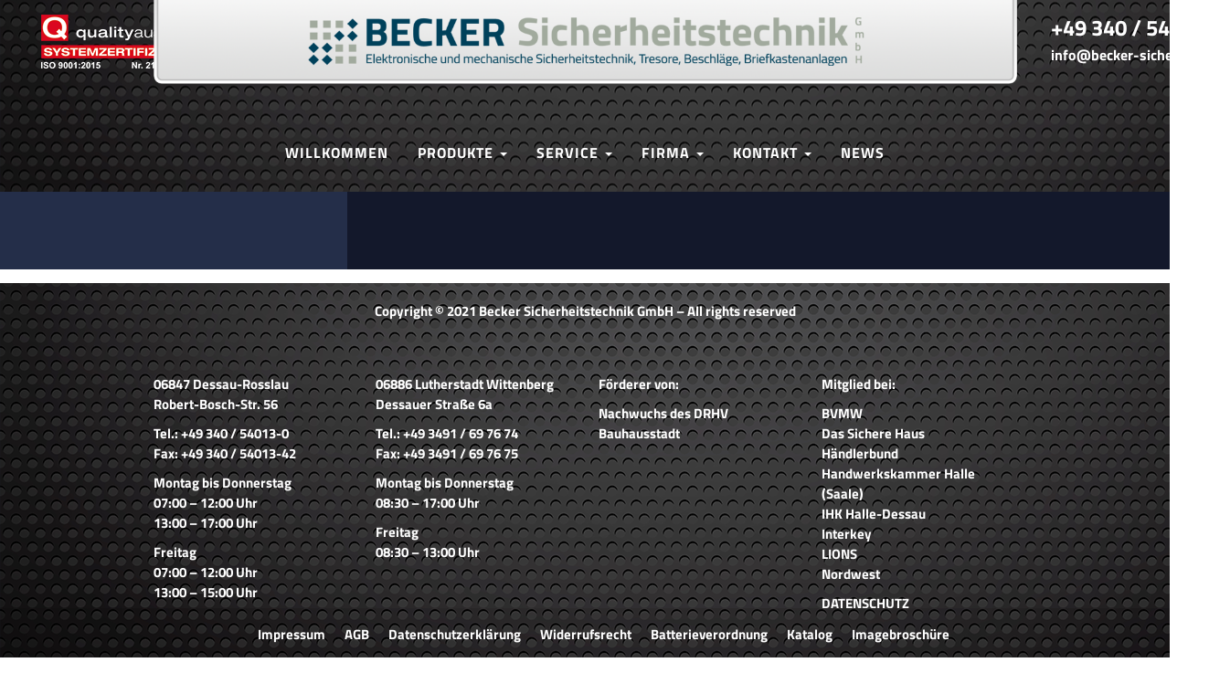

--- FILE ---
content_type: text/html; charset=UTF-8
request_url: https://www.becker-sicherheit.de/ansprechpartner/jens-dressler/
body_size: 86150
content:
<!DOCTYPE html>
<html lang="de" xml:lang="de" xmlns="http://www.w3.org/1999/xhtml">
<head>
	<title>Jens Dreßler |  Becker Sicherheitstechnik</title>
    <meta name="robots" content="index,follow"/>
	<meta http-equiv="content-type" content="text/html;" />
	<meta name="viewport" content="width=device-width, initial-scale=1, maximum-scale=1, user-scalable=no">
	<meta charset="UTF-8" />
    <meta name="language" content="de"/>    
		<meta name="description" content="" />
	    <meta name="copyright" content="Becker Sicherheitstechnik | https://www.becker-sicherheit.de" />    
	<script src="https://ajax.googleapis.com/ajax/libs/jquery/3.2.1/jquery.min.js"></script>
	<script src="https://www.becker-sicherheit.de/wp-content/themes/becker-sicherheit/bootstrap-3.3.7/js/bootstrap.min.js"></script>
	<script src="https://www.becker-sicherheit.de/wp-content/themes/becker-sicherheit/inc/js/jquery.fancybox.min.js"></script>
	<!-- <link href="https://fonts.googleapis.com/css?family=Titillium+Web:400,700" rel="stylesheet"> -->
	<link rel="stylesheet" href="https://www.becker-sicherheit.de/wp-content/themes/becker-sicherheit/font-awesome-4.7.0/css/font-awesome.min.css">	
	<link rel="stylesheet" href="https://www.becker-sicherheit.de/wp-content/themes/becker-sicherheit/inc/js/jquery.fancybox.min.css">	
	<link href="https://www.becker-sicherheit.de/wp-content/themes/becker-sicherheit/images/favicon.png" type="image/x-icon" rel="shortcut icon" />
	<link rel="stylesheet" href="https://www.becker-sicherheit.de/wp-content/themes/becker-sicherheit/bootstrap-3.3.7/css/bootstrap.min.css" type='text/css' media='all' />
	<link rel="stylesheet" type="text/css" href="https://www.becker-sicherheit.de/wp-content/themes/becker-sicherheit/style.css" media='all'  />
	<link rel="alternate" type="application/rss+xml" title="Becker Sicherheitstechnik - Mit Sicherheit Becker! | Feed" href="https://www.becker-sicherheit.de/feed/" />
	<meta name='robots' content='max-image-preview:large' />
<script type="text/javascript">
/* <![CDATA[ */
window._wpemojiSettings = {"baseUrl":"https:\/\/s.w.org\/images\/core\/emoji\/14.0.0\/72x72\/","ext":".png","svgUrl":"https:\/\/s.w.org\/images\/core\/emoji\/14.0.0\/svg\/","svgExt":".svg","source":{"concatemoji":"https:\/\/www.becker-sicherheit.de\/wp-includes\/js\/wp-emoji-release.min.js?ver=6.4.7"}};
/*! This file is auto-generated */
!function(i,n){var o,s,e;function c(e){try{var t={supportTests:e,timestamp:(new Date).valueOf()};sessionStorage.setItem(o,JSON.stringify(t))}catch(e){}}function p(e,t,n){e.clearRect(0,0,e.canvas.width,e.canvas.height),e.fillText(t,0,0);var t=new Uint32Array(e.getImageData(0,0,e.canvas.width,e.canvas.height).data),r=(e.clearRect(0,0,e.canvas.width,e.canvas.height),e.fillText(n,0,0),new Uint32Array(e.getImageData(0,0,e.canvas.width,e.canvas.height).data));return t.every(function(e,t){return e===r[t]})}function u(e,t,n){switch(t){case"flag":return n(e,"\ud83c\udff3\ufe0f\u200d\u26a7\ufe0f","\ud83c\udff3\ufe0f\u200b\u26a7\ufe0f")?!1:!n(e,"\ud83c\uddfa\ud83c\uddf3","\ud83c\uddfa\u200b\ud83c\uddf3")&&!n(e,"\ud83c\udff4\udb40\udc67\udb40\udc62\udb40\udc65\udb40\udc6e\udb40\udc67\udb40\udc7f","\ud83c\udff4\u200b\udb40\udc67\u200b\udb40\udc62\u200b\udb40\udc65\u200b\udb40\udc6e\u200b\udb40\udc67\u200b\udb40\udc7f");case"emoji":return!n(e,"\ud83e\udef1\ud83c\udffb\u200d\ud83e\udef2\ud83c\udfff","\ud83e\udef1\ud83c\udffb\u200b\ud83e\udef2\ud83c\udfff")}return!1}function f(e,t,n){var r="undefined"!=typeof WorkerGlobalScope&&self instanceof WorkerGlobalScope?new OffscreenCanvas(300,150):i.createElement("canvas"),a=r.getContext("2d",{willReadFrequently:!0}),o=(a.textBaseline="top",a.font="600 32px Arial",{});return e.forEach(function(e){o[e]=t(a,e,n)}),o}function t(e){var t=i.createElement("script");t.src=e,t.defer=!0,i.head.appendChild(t)}"undefined"!=typeof Promise&&(o="wpEmojiSettingsSupports",s=["flag","emoji"],n.supports={everything:!0,everythingExceptFlag:!0},e=new Promise(function(e){i.addEventListener("DOMContentLoaded",e,{once:!0})}),new Promise(function(t){var n=function(){try{var e=JSON.parse(sessionStorage.getItem(o));if("object"==typeof e&&"number"==typeof e.timestamp&&(new Date).valueOf()<e.timestamp+604800&&"object"==typeof e.supportTests)return e.supportTests}catch(e){}return null}();if(!n){if("undefined"!=typeof Worker&&"undefined"!=typeof OffscreenCanvas&&"undefined"!=typeof URL&&URL.createObjectURL&&"undefined"!=typeof Blob)try{var e="postMessage("+f.toString()+"("+[JSON.stringify(s),u.toString(),p.toString()].join(",")+"));",r=new Blob([e],{type:"text/javascript"}),a=new Worker(URL.createObjectURL(r),{name:"wpTestEmojiSupports"});return void(a.onmessage=function(e){c(n=e.data),a.terminate(),t(n)})}catch(e){}c(n=f(s,u,p))}t(n)}).then(function(e){for(var t in e)n.supports[t]=e[t],n.supports.everything=n.supports.everything&&n.supports[t],"flag"!==t&&(n.supports.everythingExceptFlag=n.supports.everythingExceptFlag&&n.supports[t]);n.supports.everythingExceptFlag=n.supports.everythingExceptFlag&&!n.supports.flag,n.DOMReady=!1,n.readyCallback=function(){n.DOMReady=!0}}).then(function(){return e}).then(function(){var e;n.supports.everything||(n.readyCallback(),(e=n.source||{}).concatemoji?t(e.concatemoji):e.wpemoji&&e.twemoji&&(t(e.twemoji),t(e.wpemoji)))}))}((window,document),window._wpemojiSettings);
/* ]]> */
</script>
<style id='wp-emoji-styles-inline-css' type='text/css'>

	img.wp-smiley, img.emoji {
		display: inline !important;
		border: none !important;
		box-shadow: none !important;
		height: 1em !important;
		width: 1em !important;
		margin: 0 0.07em !important;
		vertical-align: -0.1em !important;
		background: none !important;
		padding: 0 !important;
	}
</style>
<link rel='stylesheet' id='wp-block-library-css' href='https://www.becker-sicherheit.de/wp-includes/css/dist/block-library/style.min.css?ver=6.4.7' type='text/css' media='all' />
<style id='classic-theme-styles-inline-css' type='text/css'>
/*! This file is auto-generated */
.wp-block-button__link{color:#fff;background-color:#32373c;border-radius:9999px;box-shadow:none;text-decoration:none;padding:calc(.667em + 2px) calc(1.333em + 2px);font-size:1.125em}.wp-block-file__button{background:#32373c;color:#fff;text-decoration:none}
</style>
<style id='global-styles-inline-css' type='text/css'>
body{--wp--preset--color--black: #000000;--wp--preset--color--cyan-bluish-gray: #abb8c3;--wp--preset--color--white: #ffffff;--wp--preset--color--pale-pink: #f78da7;--wp--preset--color--vivid-red: #cf2e2e;--wp--preset--color--luminous-vivid-orange: #ff6900;--wp--preset--color--luminous-vivid-amber: #fcb900;--wp--preset--color--light-green-cyan: #7bdcb5;--wp--preset--color--vivid-green-cyan: #00d084;--wp--preset--color--pale-cyan-blue: #8ed1fc;--wp--preset--color--vivid-cyan-blue: #0693e3;--wp--preset--color--vivid-purple: #9b51e0;--wp--preset--gradient--vivid-cyan-blue-to-vivid-purple: linear-gradient(135deg,rgba(6,147,227,1) 0%,rgb(155,81,224) 100%);--wp--preset--gradient--light-green-cyan-to-vivid-green-cyan: linear-gradient(135deg,rgb(122,220,180) 0%,rgb(0,208,130) 100%);--wp--preset--gradient--luminous-vivid-amber-to-luminous-vivid-orange: linear-gradient(135deg,rgba(252,185,0,1) 0%,rgba(255,105,0,1) 100%);--wp--preset--gradient--luminous-vivid-orange-to-vivid-red: linear-gradient(135deg,rgba(255,105,0,1) 0%,rgb(207,46,46) 100%);--wp--preset--gradient--very-light-gray-to-cyan-bluish-gray: linear-gradient(135deg,rgb(238,238,238) 0%,rgb(169,184,195) 100%);--wp--preset--gradient--cool-to-warm-spectrum: linear-gradient(135deg,rgb(74,234,220) 0%,rgb(151,120,209) 20%,rgb(207,42,186) 40%,rgb(238,44,130) 60%,rgb(251,105,98) 80%,rgb(254,248,76) 100%);--wp--preset--gradient--blush-light-purple: linear-gradient(135deg,rgb(255,206,236) 0%,rgb(152,150,240) 100%);--wp--preset--gradient--blush-bordeaux: linear-gradient(135deg,rgb(254,205,165) 0%,rgb(254,45,45) 50%,rgb(107,0,62) 100%);--wp--preset--gradient--luminous-dusk: linear-gradient(135deg,rgb(255,203,112) 0%,rgb(199,81,192) 50%,rgb(65,88,208) 100%);--wp--preset--gradient--pale-ocean: linear-gradient(135deg,rgb(255,245,203) 0%,rgb(182,227,212) 50%,rgb(51,167,181) 100%);--wp--preset--gradient--electric-grass: linear-gradient(135deg,rgb(202,248,128) 0%,rgb(113,206,126) 100%);--wp--preset--gradient--midnight: linear-gradient(135deg,rgb(2,3,129) 0%,rgb(40,116,252) 100%);--wp--preset--font-size--small: 13px;--wp--preset--font-size--medium: 20px;--wp--preset--font-size--large: 36px;--wp--preset--font-size--x-large: 42px;--wp--preset--spacing--20: 0.44rem;--wp--preset--spacing--30: 0.67rem;--wp--preset--spacing--40: 1rem;--wp--preset--spacing--50: 1.5rem;--wp--preset--spacing--60: 2.25rem;--wp--preset--spacing--70: 3.38rem;--wp--preset--spacing--80: 5.06rem;--wp--preset--shadow--natural: 6px 6px 9px rgba(0, 0, 0, 0.2);--wp--preset--shadow--deep: 12px 12px 50px rgba(0, 0, 0, 0.4);--wp--preset--shadow--sharp: 6px 6px 0px rgba(0, 0, 0, 0.2);--wp--preset--shadow--outlined: 6px 6px 0px -3px rgba(255, 255, 255, 1), 6px 6px rgba(0, 0, 0, 1);--wp--preset--shadow--crisp: 6px 6px 0px rgba(0, 0, 0, 1);}:where(.is-layout-flex){gap: 0.5em;}:where(.is-layout-grid){gap: 0.5em;}body .is-layout-flow > .alignleft{float: left;margin-inline-start: 0;margin-inline-end: 2em;}body .is-layout-flow > .alignright{float: right;margin-inline-start: 2em;margin-inline-end: 0;}body .is-layout-flow > .aligncenter{margin-left: auto !important;margin-right: auto !important;}body .is-layout-constrained > .alignleft{float: left;margin-inline-start: 0;margin-inline-end: 2em;}body .is-layout-constrained > .alignright{float: right;margin-inline-start: 2em;margin-inline-end: 0;}body .is-layout-constrained > .aligncenter{margin-left: auto !important;margin-right: auto !important;}body .is-layout-constrained > :where(:not(.alignleft):not(.alignright):not(.alignfull)){max-width: var(--wp--style--global--content-size);margin-left: auto !important;margin-right: auto !important;}body .is-layout-constrained > .alignwide{max-width: var(--wp--style--global--wide-size);}body .is-layout-flex{display: flex;}body .is-layout-flex{flex-wrap: wrap;align-items: center;}body .is-layout-flex > *{margin: 0;}body .is-layout-grid{display: grid;}body .is-layout-grid > *{margin: 0;}:where(.wp-block-columns.is-layout-flex){gap: 2em;}:where(.wp-block-columns.is-layout-grid){gap: 2em;}:where(.wp-block-post-template.is-layout-flex){gap: 1.25em;}:where(.wp-block-post-template.is-layout-grid){gap: 1.25em;}.has-black-color{color: var(--wp--preset--color--black) !important;}.has-cyan-bluish-gray-color{color: var(--wp--preset--color--cyan-bluish-gray) !important;}.has-white-color{color: var(--wp--preset--color--white) !important;}.has-pale-pink-color{color: var(--wp--preset--color--pale-pink) !important;}.has-vivid-red-color{color: var(--wp--preset--color--vivid-red) !important;}.has-luminous-vivid-orange-color{color: var(--wp--preset--color--luminous-vivid-orange) !important;}.has-luminous-vivid-amber-color{color: var(--wp--preset--color--luminous-vivid-amber) !important;}.has-light-green-cyan-color{color: var(--wp--preset--color--light-green-cyan) !important;}.has-vivid-green-cyan-color{color: var(--wp--preset--color--vivid-green-cyan) !important;}.has-pale-cyan-blue-color{color: var(--wp--preset--color--pale-cyan-blue) !important;}.has-vivid-cyan-blue-color{color: var(--wp--preset--color--vivid-cyan-blue) !important;}.has-vivid-purple-color{color: var(--wp--preset--color--vivid-purple) !important;}.has-black-background-color{background-color: var(--wp--preset--color--black) !important;}.has-cyan-bluish-gray-background-color{background-color: var(--wp--preset--color--cyan-bluish-gray) !important;}.has-white-background-color{background-color: var(--wp--preset--color--white) !important;}.has-pale-pink-background-color{background-color: var(--wp--preset--color--pale-pink) !important;}.has-vivid-red-background-color{background-color: var(--wp--preset--color--vivid-red) !important;}.has-luminous-vivid-orange-background-color{background-color: var(--wp--preset--color--luminous-vivid-orange) !important;}.has-luminous-vivid-amber-background-color{background-color: var(--wp--preset--color--luminous-vivid-amber) !important;}.has-light-green-cyan-background-color{background-color: var(--wp--preset--color--light-green-cyan) !important;}.has-vivid-green-cyan-background-color{background-color: var(--wp--preset--color--vivid-green-cyan) !important;}.has-pale-cyan-blue-background-color{background-color: var(--wp--preset--color--pale-cyan-blue) !important;}.has-vivid-cyan-blue-background-color{background-color: var(--wp--preset--color--vivid-cyan-blue) !important;}.has-vivid-purple-background-color{background-color: var(--wp--preset--color--vivid-purple) !important;}.has-black-border-color{border-color: var(--wp--preset--color--black) !important;}.has-cyan-bluish-gray-border-color{border-color: var(--wp--preset--color--cyan-bluish-gray) !important;}.has-white-border-color{border-color: var(--wp--preset--color--white) !important;}.has-pale-pink-border-color{border-color: var(--wp--preset--color--pale-pink) !important;}.has-vivid-red-border-color{border-color: var(--wp--preset--color--vivid-red) !important;}.has-luminous-vivid-orange-border-color{border-color: var(--wp--preset--color--luminous-vivid-orange) !important;}.has-luminous-vivid-amber-border-color{border-color: var(--wp--preset--color--luminous-vivid-amber) !important;}.has-light-green-cyan-border-color{border-color: var(--wp--preset--color--light-green-cyan) !important;}.has-vivid-green-cyan-border-color{border-color: var(--wp--preset--color--vivid-green-cyan) !important;}.has-pale-cyan-blue-border-color{border-color: var(--wp--preset--color--pale-cyan-blue) !important;}.has-vivid-cyan-blue-border-color{border-color: var(--wp--preset--color--vivid-cyan-blue) !important;}.has-vivid-purple-border-color{border-color: var(--wp--preset--color--vivid-purple) !important;}.has-vivid-cyan-blue-to-vivid-purple-gradient-background{background: var(--wp--preset--gradient--vivid-cyan-blue-to-vivid-purple) !important;}.has-light-green-cyan-to-vivid-green-cyan-gradient-background{background: var(--wp--preset--gradient--light-green-cyan-to-vivid-green-cyan) !important;}.has-luminous-vivid-amber-to-luminous-vivid-orange-gradient-background{background: var(--wp--preset--gradient--luminous-vivid-amber-to-luminous-vivid-orange) !important;}.has-luminous-vivid-orange-to-vivid-red-gradient-background{background: var(--wp--preset--gradient--luminous-vivid-orange-to-vivid-red) !important;}.has-very-light-gray-to-cyan-bluish-gray-gradient-background{background: var(--wp--preset--gradient--very-light-gray-to-cyan-bluish-gray) !important;}.has-cool-to-warm-spectrum-gradient-background{background: var(--wp--preset--gradient--cool-to-warm-spectrum) !important;}.has-blush-light-purple-gradient-background{background: var(--wp--preset--gradient--blush-light-purple) !important;}.has-blush-bordeaux-gradient-background{background: var(--wp--preset--gradient--blush-bordeaux) !important;}.has-luminous-dusk-gradient-background{background: var(--wp--preset--gradient--luminous-dusk) !important;}.has-pale-ocean-gradient-background{background: var(--wp--preset--gradient--pale-ocean) !important;}.has-electric-grass-gradient-background{background: var(--wp--preset--gradient--electric-grass) !important;}.has-midnight-gradient-background{background: var(--wp--preset--gradient--midnight) !important;}.has-small-font-size{font-size: var(--wp--preset--font-size--small) !important;}.has-medium-font-size{font-size: var(--wp--preset--font-size--medium) !important;}.has-large-font-size{font-size: var(--wp--preset--font-size--large) !important;}.has-x-large-font-size{font-size: var(--wp--preset--font-size--x-large) !important;}
.wp-block-navigation a:where(:not(.wp-element-button)){color: inherit;}
:where(.wp-block-post-template.is-layout-flex){gap: 1.25em;}:where(.wp-block-post-template.is-layout-grid){gap: 1.25em;}
:where(.wp-block-columns.is-layout-flex){gap: 2em;}:where(.wp-block-columns.is-layout-grid){gap: 2em;}
.wp-block-pullquote{font-size: 1.5em;line-height: 1.6;}
</style>
<link rel='stylesheet' id='google-fonts-css' href='https://www.becker-sicherheit.de/wp-content/themes/becker-sicherheit/fonts.css?ver=6.4.7' type='text/css' media='all' />
<link rel='stylesheet' id='borlabs-cookie-css' href='https://www.becker-sicherheit.de/wp-content/cache/borlabs-cookie/borlabs-cookie_1_de.css?ver=2.2.67-12' type='text/css' media='all' />
<link rel='stylesheet' id='cyclone-template-style-dark-0-css' href='https://www.becker-sicherheit.de/wp-content/plugins/cyclone-slider/templates/dark/style.css?ver=3.2.0' type='text/css' media='all' />
<link rel='stylesheet' id='cyclone-template-style-default-0-css' href='https://www.becker-sicherheit.de/wp-content/plugins/cyclone-slider/templates/default/style.css?ver=3.2.0' type='text/css' media='all' />
<link rel='stylesheet' id='cyclone-template-style-standard-0-css' href='https://www.becker-sicherheit.de/wp-content/plugins/cyclone-slider/templates/standard/style.css?ver=3.2.0' type='text/css' media='all' />
<link rel='stylesheet' id='cyclone-template-style-thumbnails-0-css' href='https://www.becker-sicherheit.de/wp-content/plugins/cyclone-slider/templates/thumbnails/style.css?ver=3.2.0' type='text/css' media='all' />
<script type="text/javascript" id="wp-statistics-tracker-js-extra">
/* <![CDATA[ */
var WP_Statistics_Tracker_Object = {"hitRequestUrl":"https:\/\/www.becker-sicherheit.de\/wp-json\/wp-statistics\/v2\/hit?wp_statistics_hit_rest=yes&track_all=1&current_page_type=post_type_rd_ansprechpartner&current_page_id=1591&search_query&page_uri=L2Fuc3ByZWNocGFydG5lci9qZW5zLWRyZXNzbGVyLw=","keepOnlineRequestUrl":"https:\/\/www.becker-sicherheit.de\/wp-json\/wp-statistics\/v2\/online?wp_statistics_hit_rest=yes&track_all=1&current_page_type=post_type_rd_ansprechpartner&current_page_id=1591&search_query&page_uri=L2Fuc3ByZWNocGFydG5lci9qZW5zLWRyZXNzbGVyLw=","option":{"dntEnabled":false,"cacheCompatibility":false}};
/* ]]> */
</script>
<script type="text/javascript" src="https://www.becker-sicherheit.de/wp-content/plugins/wp-statistics/assets/js/tracker.js?ver=6.4.7" id="wp-statistics-tracker-js"></script>
<script type="text/javascript" src="https://www.becker-sicherheit.de/wp-includes/js/jquery/jquery.min.js?ver=3.7.1" id="jquery-core-js"></script>
<script type="text/javascript" src="https://www.becker-sicherheit.de/wp-includes/js/jquery/jquery-migrate.min.js?ver=3.4.1" id="jquery-migrate-js"></script>
<link rel="https://api.w.org/" href="https://www.becker-sicherheit.de/wp-json/" /><link rel="EditURI" type="application/rsd+xml" title="RSD" href="https://www.becker-sicherheit.de/xmlrpc.php?rsd" />
<link rel="canonical" href="https://www.becker-sicherheit.de/ansprechpartner/jens-dressler/" />
<link rel='shortlink' href='https://www.becker-sicherheit.de/?p=1591' />
<link rel="alternate" type="application/json+oembed" href="https://www.becker-sicherheit.de/wp-json/oembed/1.0/embed?url=https%3A%2F%2Fwww.becker-sicherheit.de%2Fansprechpartner%2Fjens-dressler%2F" />
<link rel="alternate" type="text/xml+oembed" href="https://www.becker-sicherheit.de/wp-json/oembed/1.0/embed?url=https%3A%2F%2Fwww.becker-sicherheit.de%2Fansprechpartner%2Fjens-dressler%2F&#038;format=xml" />
<!-- Analytics by WP Statistics v14.4.2 - https://wp-statistics.com/ -->
<link rel="icon" href="https://www.becker-sicherheit.de/wp-content/uploads/2022/05/cropped-becker_favicon-32x32.png" sizes="32x32" />
<link rel="icon" href="https://www.becker-sicherheit.de/wp-content/uploads/2022/05/cropped-becker_favicon-192x192.png" sizes="192x192" />
<link rel="apple-touch-icon" href="https://www.becker-sicherheit.de/wp-content/uploads/2022/05/cropped-becker_favicon-180x180.png" />
<meta name="msapplication-TileImage" content="https://www.becker-sicherheit.de/wp-content/uploads/2022/05/cropped-becker_favicon-270x270.png" />
		<style type="text/css" id="wp-custom-css">
			/* CORONA POPUP */

#sgpb-popup-dialog-main-div-wrapper div {
	font-size: 16px;
}


#collapse-blue .panel-body {
	padding-left: 0;
	padding-right: 0;
}

.page-id-204 #child-875, .page-id-204 #child-874, .page-id-204 #child-873, .page-id-204 #child-872, .page-id-204 #child-983, .page-id-204 #child-982 {
	display: none;
}

.page-id-23 #child-875, .page-id-23 #child-874, .page-id-23 #child-873, .page-id-23 #child-872, .page-id-23 #child-983, .page-id-23 #child-982, .page-id-23 #child-1218, .page-id-23 #child-1217, .page-id-23 #child-1229, .page-id-23 #child-398, .page-id-23 #child-397 {
	display: none;
}

.p-logo-item {
	min-height: 70px;
}
.page-id-21 #child-502 {
	font-size: 1.3rem;
}

#service-childrens article {
	min-height: 124px;
}

.welcom-partner-icons {
	margin-top: 25px
}

.page-id-204 #produkte .media-body {
	overflow: initial;
}

.single-produkt-img p small {
	font-style: italic;
}

#partner-childrens .p-logo-item ul {
	padding-left: 0;
	margin-top: 10px;
}

.postid-7 .media-body p {
	display: none;
}

#topbar-left {
	top: 20px;
		color: #fff;
	font-size: 20px;
}

#topbar-left .widget-title {
	color: #f00!important;
}

.footer--efre-logo{
	display:flex;
}
.footer--efre-logo .efre-banner{
	margin: 0 auto 60px auto;
	width: 100%;
	max-width: 731px;
}		</style>
			<!-- Unterstützung für Media Queries und HTML5-Elemente im Internet Explorer über HTML5 shim und Respond.js -->
<!--[if lt IE 9]>
  <script src="https://oss.maxcdn.com/libs/html5shiv/3.7.0/html5shiv.js"></script>
  <script src="https://oss.maxcdn.com/libs/respond.js/1.4.2/respond.min.js"></script>
<![endif]-->
</head>
<body data-rsssl=1 class="rd_ansprechpartner-template-default single single-rd_ansprechpartner postid-1591 template_page" data-spy="scroll" data-target="#desktop-nav">


<script type="text/javascript">
$(document).ready(function(){  
$('.panel-heading h4').click(function() {
    $('.panel-heading').removeClass('active');
    
    //If the panel was open and would be closed by this click, do not active it
    if(!$(this).closest('.panel').find('.panel-collapse').hasClass('in'))
        $(this).parents('.panel-heading').addClass('active');
 });
});
</script>

<div id="pagewrapper" class="container-fluid">
	<div class="row">
		<header id="headerwrapper" class="container-fluid" data-spy="affix">
			
			<div id="header" class="row">
							<div id="mobile-nav" class="hidden-lg hidden-md hidden-sm col-xs-12"> 
								<nav class="navbar navbar-default">						
									<div class="">
										<div class="row">
											<div class="navbar-header">
											<button type="button" class="navbar-toggle" data-toggle="collapse" data-target="#mobile-menu">
												<span class="sr-only">Navigation</span>
												<span class="icon-bar"></span>
												<span class="icon-bar"></span>
												<span class="icon-bar"></span>
											</button>
												
												<div id="mobile-contact">
													<span class="mobile-phone">+49 340 / 540 130</span> ▪ <span class="mobile-mail"><a href="mailto:info@becker-sicherheit.de">info@becker-sicherheit.de</a></span>
												</div>
											<!-- <a class="navbar-brand hidden-lg hidden-md hidden-sm" href="#"  data-toggle="collapse" data-target="#mobile-menu">
												Menü
											</a> -->
											</div>
										</div> <!-- .col -->
										<div class="">
									<h3 id="mobile-title" class="text-center">
										<a href="https://www.becker-sicherheit.de">
												<img src="https://www.becker-sicherheit.de/wp-content/themes/becker-sicherheit/images/logo_NEU.png" class="img-responsive center-block" alt="Becker Sicherheitstechnik" />
											</a>
									</h3>									
								</div>
										<div class="clearfix"></div>
									</div> <!-- .row -->
								</nav>
							</div> <!-- #mobile-nav -->
										
							<div id="mobile-nav-box" class="hidden-lg hidden-md hidden-sm col-xs-12">
							
								<div id="mobile-menu" class="collapse navbar-collapse row"><ul id="menu-main-menu" class="nav nav nav-pills nav-justified parent"><li id="menu-item-1188" class="menu-item menu-item-type-post_type menu-item-object-page menu-item-home menu-item-1188"><a title="WILLKOMMEN" href="https://www.becker-sicherheit.de/">WILLKOMMEN</a></li>
<li id="menu-item-93" class="menu-item menu-item-type-post_type menu-item-object-page menu-item-has-children menu-item-93 dropdown"><a title="PRODUKTE" href="#" data-toggle="dropdown" class="dropdown-toggle" aria-haspopup="true">PRODUKTE <span class="caret"></span></a>
<ul role="menu" class=" dropdown-menu">
	<li id="menu-item-198" class="menu-item menu-item-type-post_type menu-item-object-rd_produkte menu-item-198"><a title="EINSTECKSCHLÖSSER" href="https://www.becker-sicherheit.de/produkt/einsteckschloesser/">EINSTECKSCHLÖSSER</a></li>
	<li id="menu-item-100" class="menu-item menu-item-type-post_type menu-item-object-rd_produkte menu-item-100"><a title="BESCHLÄGE" href="https://www.becker-sicherheit.de/produkt/beschlaege/">BESCHLÄGE</a></li>
	<li id="menu-item-101" class="menu-item menu-item-type-post_type menu-item-object-rd_produkte menu-item-101"><a title="SCHLIEßSYSTEME" href="https://www.becker-sicherheit.de/produkt/schliesssysteme/">SCHLIEßSYSTEME</a></li>
	<li id="menu-item-1790" class="menu-item menu-item-type-post_type menu-item-object-rd_produkte menu-item-1790"><a title="MASTER LOCK SICHERHEITSLÖSUNGEN" href="https://www.becker-sicherheit.de/produkt/master-lock-sicherheitsloesungen/">MASTER LOCK SICHERHEITSLÖSUNGEN</a></li>
	<li id="menu-item-103" class="menu-item menu-item-type-post_type menu-item-object-rd_produkte menu-item-103"><a title="SCHLÜSSELDIENST" href="https://www.becker-sicherheit.de/produkt/schluesseldienst/">SCHLÜSSELDIENST</a></li>
	<li id="menu-item-102" class="menu-item menu-item-type-post_type menu-item-object-rd_produkte menu-item-102"><a title="BRIEFKASTENSYSTEME" href="https://www.becker-sicherheit.de/produkt/briefkastensysteme/">BRIEFKASTENSYSTEME</a></li>
	<li id="menu-item-99" class="menu-item menu-item-type-post_type menu-item-object-rd_produkte menu-item-99"><a title="TRESORE &#038; WAFFENSCHRÄNKE" href="https://www.becker-sicherheit.de/produkt/tresore-waffenschraenke/">TRESORE &#038; WAFFENSCHRÄNKE</a></li>
	<li id="menu-item-97" class="menu-item menu-item-type-post_type menu-item-object-rd_produkte menu-item-97"><a title="FUNK-ALARMANLAGEN" href="https://www.becker-sicherheit.de/produkt/funk-alarmanlagen/">FUNK-ALARMANLAGEN</a></li>
	<li id="menu-item-98" class="menu-item menu-item-type-post_type menu-item-object-rd_produkte menu-item-98"><a title="FLUCHTWEGSTEUERUNG" href="https://www.becker-sicherheit.de/produkt/fluchtwegsicherung/">FLUCHTWEGSTEUERUNG</a></li>
	<li id="menu-item-857" class="menu-item menu-item-type-post_type menu-item-object-rd_produkte menu-item-857"><a title="TÜRAUTOMATION" href="https://www.becker-sicherheit.de/produkt/tuerautomation/">TÜRAUTOMATION</a></li>
	<li id="menu-item-856" class="menu-item menu-item-type-post_type menu-item-object-rd_produkte menu-item-856"><a title="ZUTRITTSKONTROLLE" href="https://www.becker-sicherheit.de/produkt/zutrittskontrolle/">ZUTRITTSKONTROLLE</a></li>
	<li id="menu-item-855" class="menu-item menu-item-type-post_type menu-item-object-rd_produkte menu-item-855"><a title="ZUFAHRTSKONTROLLE" href="https://www.becker-sicherheit.de/produkt/zufahrtskontrolle/">ZUFAHRTSKONTROLLE</a></li>
</ul>
</li>
<li id="menu-item-94" class="menu-item menu-item-type-post_type menu-item-object-page menu-item-has-children menu-item-94 dropdown"><a title="SERVICE" href="#" data-toggle="dropdown" class="dropdown-toggle" aria-haspopup="true">SERVICE <span class="caret"></span></a>
<ul role="menu" class=" dropdown-menu">
	<li id="menu-item-509" class="menu-item menu-item-type-post_type menu-item-object-page menu-item-509"><a title="UNSERE SERVICELEISTUNGEN FÜR SIE!" href="https://www.becker-sicherheit.de/service/unsere-serviceleistungen-fuer-sie/">UNSERE SERVICELEISTUNGEN FÜR SIE!</a></li>
	<li id="menu-item-372" class="menu-item menu-item-type-post_type menu-item-object-page menu-item-372"><a title="WISSENSWERTES &#038; DOWNLOADS" href="https://www.becker-sicherheit.de/service/wissenswertes-und-downloads/">WISSENSWERTES &#038; DOWNLOADS</a></li>
	<li id="menu-item-414" class="menu-item menu-item-type-post_type menu-item-object-page menu-item-414"><a title="KATALOG" href="https://www.becker-sicherheit.de/blaetterkatalog-katalog_website_2020-pdf/">KATALOG</a></li>
	<li id="menu-item-953" class="menu-item menu-item-type-post_type menu-item-object-page menu-item-953"><a title="WARTUNG" href="https://www.becker-sicherheit.de/service/wartung-2/">WARTUNG</a></li>
</ul>
</li>
<li id="menu-item-87" class="menu-item menu-item-type-post_type menu-item-object-page menu-item-has-children menu-item-87 dropdown"><a title="FIRMA" href="#" data-toggle="dropdown" class="dropdown-toggle" aria-haspopup="true">FIRMA <span class="caret"></span></a>
<ul role="menu" class=" dropdown-menu">
	<li id="menu-item-175" class="menu-item menu-item-type-post_type menu-item-object-page menu-item-175"><a title="FIRMENPROFIL" href="https://www.becker-sicherheit.de/firma/firmenprofil/">FIRMENPROFIL</a></li>
	<li id="menu-item-179" class="menu-item menu-item-type-post_type menu-item-object-page menu-item-179"><a title="UNSER TEAM" href="https://www.becker-sicherheit.de/firma/team/">UNSER TEAM</a></li>
	<li id="menu-item-177" class="menu-item menu-item-type-post_type menu-item-object-page menu-item-177"><a title="ZERTIFIKATE" href="https://www.becker-sicherheit.de/firma/leistungsnachweise-zertifikate/">ZERTIFIKATE</a></li>
	<li id="menu-item-178" class="menu-item menu-item-type-post_type menu-item-object-page menu-item-178"><a title="REFERENZEN" href="https://www.becker-sicherheit.de/firma/referenzen/">REFERENZEN</a></li>
	<li id="menu-item-176" class="menu-item menu-item-type-post_type menu-item-object-page menu-item-176"><a title="UNSERE LIEFERANTEN" href="https://www.becker-sicherheit.de/firma/unsere-lieferanten/">UNSERE LIEFERANTEN</a></li>
	<li id="menu-item-863" class="menu-item menu-item-type-post_type menu-item-object-page menu-item-863"><a title="UNSERE PARTNER" href="https://www.becker-sicherheit.de/firma/unsere-partner/">UNSERE PARTNER</a></li>
	<li id="menu-item-1125" class="menu-item menu-item-type-post_type menu-item-object-page menu-item-1125"><a title="ANFAHRT" href="https://www.becker-sicherheit.de/firma/anfahrt/">ANFAHRT</a></li>
</ul>
</li>
<li id="menu-item-1124" class="menu-item menu-item-type-post_type menu-item-object-page menu-item-has-children menu-item-1124 dropdown"><a title="KONTAKT" href="#" data-toggle="dropdown" class="dropdown-toggle" aria-haspopup="true">KONTAKT <span class="caret"></span></a>
<ul role="menu" class=" dropdown-menu">
	<li id="menu-item-1123" class="menu-item menu-item-type-post_type menu-item-object-page menu-item-1123"><a title="ANSPRECHPARTNER" href="https://www.becker-sicherheit.de/unsere-ansprechpartner/">ANSPRECHPARTNER</a></li>
</ul>
</li>
<li id="menu-item-1089" class="menu-item menu-item-type-custom menu-item-object-custom menu-item-home menu-item-1089"><a title="NEWS" href="https://www.becker-sicherheit.de/#news-section">NEWS</a></li>
</ul></div>								
							</div> <!-- #mobile-nav-box -->	
							<div class="container">
								<div id="logo" class="hidden-xs">
									<div class="row">
									<div id="topbar-left" class="col-sm-3">
											<div id="block-21" class="top-widget"> <div style="display: flex; justify-content: space-between; align-items: center; width: 180px; height: 50px; ">
      <img decoding="async" src="https://www.becker-sicherheit.de/wp-content/uploads/2025/08/Version8.png" alt="Bild" style="float: right;">
    </div></div>																				</div>
									<div class="col-sm-10 col-sm-offset-1 col-xs-12">
										<h1 id="title" class="text-center">
											<a href="https://www.becker-sicherheit.de">
												<img src="https://www.becker-sicherheit.de/wp-content/themes/becker-sicherheit/images/logo_NEU.png" class="img-responsive center-block" alt="Becker Sicherheitstechnik" />
											</a>
										</h1>
									</div>
									<div id="topbar" class="col-sm-3">
											<div id="text-5" class="top-widget">			<div class="textwidget"><p><strong>+49 340 / 540 130</strong></p>
<p><a href="mailto:info@becker-sicherheit.de">info@becker-sicherheit.de</a><br />
<br
</p>
</div>
		</div>																				</div>
								
																		
								</div> <!-- .row -->									
								</div> <!-- #logo -->
								
								<div id="desktop-nav" class="col-sm-12 hidden-xs">
									<div id="affix-top-menu" class="">
										<div class="">
											<nav class="desktop-navbar">
												<div class="row">
													<div id="main-menu" class="collapse navbar-collapse "><ul id="menu-main-menu-1" class="nav nav nav-pills"><li class="menu-item menu-item-type-post_type menu-item-object-page menu-item-home menu-item-1188"><a title="WILLKOMMEN" href="https://www.becker-sicherheit.de/">WILLKOMMEN</a></li>
<li class="menu-item menu-item-type-post_type menu-item-object-page menu-item-has-children menu-item-93 dropdown"><a title="PRODUKTE" href="https://www.becker-sicherheit.de/produkte/" class="dropdown-toggle" aria-haspopup="true">PRODUKTE <span class="caret"></span></a>
<ul role="menu" class="sub-menu dropdown-menu">
	<li class="menu-item menu-item-type-post_type menu-item-object-rd_produkte menu-item-198"><a title="EINSTECKSCHLÖSSER" href="https://www.becker-sicherheit.de/produkt/einsteckschloesser/">EINSTECKSCHLÖSSER</a></li>
	<li class="menu-item menu-item-type-post_type menu-item-object-rd_produkte menu-item-100"><a title="BESCHLÄGE" href="https://www.becker-sicherheit.de/produkt/beschlaege/">BESCHLÄGE</a></li>
	<li class="menu-item menu-item-type-post_type menu-item-object-rd_produkte menu-item-101"><a title="SCHLIEßSYSTEME" href="https://www.becker-sicherheit.de/produkt/schliesssysteme/">SCHLIEßSYSTEME</a></li>
	<li class="menu-item menu-item-type-post_type menu-item-object-rd_produkte menu-item-1790"><a title="MASTER LOCK SICHERHEITSLÖSUNGEN" href="https://www.becker-sicherheit.de/produkt/master-lock-sicherheitsloesungen/">MASTER LOCK SICHERHEITSLÖSUNGEN</a></li>
	<li class="menu-item menu-item-type-post_type menu-item-object-rd_produkte menu-item-103"><a title="SCHLÜSSELDIENST" href="https://www.becker-sicherheit.de/produkt/schluesseldienst/">SCHLÜSSELDIENST</a></li>
	<li class="menu-item menu-item-type-post_type menu-item-object-rd_produkte menu-item-102"><a title="BRIEFKASTENSYSTEME" href="https://www.becker-sicherheit.de/produkt/briefkastensysteme/">BRIEFKASTENSYSTEME</a></li>
	<li class="menu-item menu-item-type-post_type menu-item-object-rd_produkte menu-item-99"><a title="TRESORE &#038; WAFFENSCHRÄNKE" href="https://www.becker-sicherheit.de/produkt/tresore-waffenschraenke/">TRESORE &#038; WAFFENSCHRÄNKE</a></li>
	<li class="menu-item menu-item-type-post_type menu-item-object-rd_produkte menu-item-97"><a title="FUNK-ALARMANLAGEN" href="https://www.becker-sicherheit.de/produkt/funk-alarmanlagen/">FUNK-ALARMANLAGEN</a></li>
	<li class="menu-item menu-item-type-post_type menu-item-object-rd_produkte menu-item-98"><a title="FLUCHTWEGSTEUERUNG" href="https://www.becker-sicherheit.de/produkt/fluchtwegsicherung/">FLUCHTWEGSTEUERUNG</a></li>
	<li class="menu-item menu-item-type-post_type menu-item-object-rd_produkte menu-item-857"><a title="TÜRAUTOMATION" href="https://www.becker-sicherheit.de/produkt/tuerautomation/">TÜRAUTOMATION</a></li>
	<li class="menu-item menu-item-type-post_type menu-item-object-rd_produkte menu-item-856"><a title="ZUTRITTSKONTROLLE" href="https://www.becker-sicherheit.de/produkt/zutrittskontrolle/">ZUTRITTSKONTROLLE</a></li>
	<li class="menu-item menu-item-type-post_type menu-item-object-rd_produkte menu-item-855"><a title="ZUFAHRTSKONTROLLE" href="https://www.becker-sicherheit.de/produkt/zufahrtskontrolle/">ZUFAHRTSKONTROLLE</a></li>
</ul>
</li>
<li class="menu-item menu-item-type-post_type menu-item-object-page menu-item-has-children menu-item-94 dropdown"><a title="SERVICE" href="https://www.becker-sicherheit.de/service/" class="dropdown-toggle" aria-haspopup="true">SERVICE <span class="caret"></span></a>
<ul role="menu" class="sub-menu dropdown-menu">
	<li class="menu-item menu-item-type-post_type menu-item-object-page menu-item-509"><a title="UNSERE SERVICELEISTUNGEN FÜR SIE!" href="https://www.becker-sicherheit.de/service/unsere-serviceleistungen-fuer-sie/">UNSERE SERVICELEISTUNGEN FÜR SIE!</a></li>
	<li class="menu-item menu-item-type-post_type menu-item-object-page menu-item-372"><a title="WISSENSWERTES &#038; DOWNLOADS" href="https://www.becker-sicherheit.de/service/wissenswertes-und-downloads/">WISSENSWERTES &#038; DOWNLOADS</a></li>
	<li class="menu-item menu-item-type-post_type menu-item-object-page menu-item-414"><a title="KATALOG" href="https://www.becker-sicherheit.de/blaetterkatalog-katalog_website_2020-pdf/">KATALOG</a></li>
	<li class="menu-item menu-item-type-post_type menu-item-object-page menu-item-953"><a title="WARTUNG" href="https://www.becker-sicherheit.de/service/wartung-2/">WARTUNG</a></li>
</ul>
</li>
<li class="menu-item menu-item-type-post_type menu-item-object-page menu-item-has-children menu-item-87 dropdown"><a title="FIRMA" href="https://www.becker-sicherheit.de/firma/" class="dropdown-toggle" aria-haspopup="true">FIRMA <span class="caret"></span></a>
<ul role="menu" class="sub-menu dropdown-menu">
	<li class="menu-item menu-item-type-post_type menu-item-object-page menu-item-175"><a title="FIRMENPROFIL" href="https://www.becker-sicherheit.de/firma/firmenprofil/">FIRMENPROFIL</a></li>
	<li class="menu-item menu-item-type-post_type menu-item-object-page menu-item-179"><a title="UNSER TEAM" href="https://www.becker-sicherheit.de/firma/team/">UNSER TEAM</a></li>
	<li class="menu-item menu-item-type-post_type menu-item-object-page menu-item-177"><a title="ZERTIFIKATE" href="https://www.becker-sicherheit.de/firma/leistungsnachweise-zertifikate/">ZERTIFIKATE</a></li>
	<li class="menu-item menu-item-type-post_type menu-item-object-page menu-item-178"><a title="REFERENZEN" href="https://www.becker-sicherheit.de/firma/referenzen/">REFERENZEN</a></li>
	<li class="menu-item menu-item-type-post_type menu-item-object-page menu-item-176"><a title="UNSERE LIEFERANTEN" href="https://www.becker-sicherheit.de/firma/unsere-lieferanten/">UNSERE LIEFERANTEN</a></li>
	<li class="menu-item menu-item-type-post_type menu-item-object-page menu-item-863"><a title="UNSERE PARTNER" href="https://www.becker-sicherheit.de/firma/unsere-partner/">UNSERE PARTNER</a></li>
	<li class="menu-item menu-item-type-post_type menu-item-object-page menu-item-1125"><a title="ANFAHRT" href="https://www.becker-sicherheit.de/firma/anfahrt/">ANFAHRT</a></li>
</ul>
</li>
<li class="menu-item menu-item-type-post_type menu-item-object-page menu-item-has-children menu-item-1124 dropdown"><a title="KONTAKT" href="https://www.becker-sicherheit.de/unsere-ansprechpartner/" class="dropdown-toggle" aria-haspopup="true">KONTAKT <span class="caret"></span></a>
<ul role="menu" class="sub-menu dropdown-menu">
	<li class="menu-item menu-item-type-post_type menu-item-object-page menu-item-1123"><a title="ANSPRECHPARTNER" href="https://www.becker-sicherheit.de/unsere-ansprechpartner/">ANSPRECHPARTNER</a></li>
</ul>
</li>
<li class="menu-item menu-item-type-custom menu-item-object-custom menu-item-home menu-item-1089"><a title="NEWS" href="https://www.becker-sicherheit.de/#news-section">NEWS</a></li>
</ul></div>												</div> <!-- .row -->											
											</nav>
										</div>	<!--.container-->	
									</div> <!-- .row -->
								</div>	<!-- .col -->
							</div> <!-- .container -->							
								
			</div> <!-- #header .row -->
			<div class="well-sm invisible space hidden-xs"></div>
		</header> <!-- #headerwrapper -->
		<div id="containerwrapper" class="container-fluid">
					<div class="">
						<div class="">
						<div id="contentwrapper" class="">									<div class="row single">
										<main id="content" class="container-fluid" role="main">
										<div class="row">
										<div class="container">
										<div class="row">
												<div class="co-sm-10 col-sm-offset-1 col-xs-12">
																				
													
											<article id="article" class="">
												<section class="content">
																																									
																					
												</section>
												<div class="well well-sm invisible space"></div>
											</article>
											


										
</div>
	</div>										
										
												
										</div> <!-- /.container produkte -->
										</div>
										</main> <!-- #content -->
									</div>
								
					</div> <!-- #contentwrapper -->
					</div> <!-- .col -->
				</div> <!-- .row -->
			</div> <!-- #containerwrapper -->
				<footer id="footerwrapper" class="container-fluid">
					<div id="copy-row" class="row">
						<div class="container text-center">
							<p>Copyright © 2021 Becker Sicherheitstechnik GmbH – All rights reserved</p>
						</div>
					</div>
					<div class="row">
					<div class="well-sm invisible"></div>
						<div class="container">
							<div class="row">
								<div id="footer-bar"class="col-sm-10 col-sm-offset-1 col-xs-12">
									<div id="footer"  class="row">
										<div id="footer-row-1" class="">
											<div class="">
											<div id="text-1" class="footer-widget col-sm-3 col-xs-6">			<div class="textwidget"><p>06847 Dessau-Rosslau<br />
Robert-Bosch-Str. 56</p>
<p>Tel.: +49 340 / 54013-0<br />
Fax: +49 340 / 54013-42</p>
<p>Montag bis Donnerstag<br />
07:00 – 12:00 Uhr<br />
13:00 – 17:00 Uhr</p>
<p>Freitag<br />
07:00 – 12:00 Uhr<br />
13:00 – 15:00 Uhr</p>
</div>
		</div><div id="text-2" class="footer-widget col-sm-3 col-xs-6">			<div class="textwidget"><p>06886 Lutherstadt Wittenberg<br />
Dessauer Straße 6a</p>
<p>Tel.: +49 3491 / 69 76 74<br />
Fax: +49 3491 / 69 76 75</p>
<p>Montag bis Donnerstag<br />
08:30 – 17:00 Uhr</p>
<p>Freitag<br />
08:30 – 13:00 Uhr</p>
</div>
		</div><div id="text-3" class="footer-widget col-sm-3 col-xs-6">			<div class="textwidget"><p>Förderer von:</p>
<p>Nachwuchs des DRHV Bauhausstadt</p>
<p>&nbsp;</p>
<p>&nbsp;</p>
<p>&nbsp;</p>
<p>&nbsp;</p>
</div>
		</div><div id="text-4" class="footer-widget col-sm-3 col-xs-6">			<div class="textwidget"><p>Mitglied bei:</p>
<p>BVMW<br />
Das Sichere Haus<br />
Händlerbund<br />
Handwerkskammer Halle (Saale)<br />
IHK Halle-Dessau<br />
Interkey<br />
LIONS<br />
Nordwest</p>
<p><a href="https://becker-sicherheit.de/datenschutzerklaerung/">DATENSCHUTZ</a><br />
<a href="https://becker-sicherheit.de/agb/">AGB</a><br />
<a href="https://becker-sicherheit.de/WIDERRUFSRECHT/">WIDERRUFSRECHT</a><br />
<a href="https://becker-sicherheit.de/impressum/">IMPRESSUM</a></p>
</div>
		</div>																						</div>
											<div class="clearfix"></div>
										</div> <!-- .row -->
										
									</div> <!-- #footer -->
								</div> <!-- #footer-bar .col -->
							</div> <!-- .row -->
						</div> <!-- .container -->
						<div class="well-sm invisible"></div>
					</div> <!-- .row -->
					<div id="fixed-footer" class="row">
					<div class="well-sm invisible"></div>
						<div class="container">
						<div id="nav_menu-2" class="footer-widget"><div class="menu-fixed-footer-menu-container"><ul id="menu-fixed-footer-menu" class="menu"><li id="menu-item-213" class="menu-item menu-item-type-post_type menu-item-object-page menu-item-213"><a href="https://www.becker-sicherheit.de/impressum/">Impressum</a></li>
<li id="menu-item-211" class="menu-item menu-item-type-post_type menu-item-object-page menu-item-211"><a href="https://www.becker-sicherheit.de/agb/">AGB</a></li>
<li id="menu-item-212" class="menu-item menu-item-type-post_type menu-item-object-page menu-item-212"><a href="https://www.becker-sicherheit.de/datenschutzerklaerung/">Datenschutzerklärung</a></li>
<li id="menu-item-210" class="menu-item menu-item-type-post_type menu-item-object-page menu-item-210"><a href="https://www.becker-sicherheit.de/widerrufsrecht/">Widerrufsrecht</a></li>
<li id="menu-item-242" class="menu-item menu-item-type-post_type menu-item-object-page menu-item-242"><a href="https://www.becker-sicherheit.de/batterieverordnung/">Batterieverordnung</a></li>
<li id="menu-item-413" class="menu-item menu-item-type-post_type menu-item-object-page menu-item-413"><a href="https://www.becker-sicherheit.de/blaetterkatalog-katalog_website_2020-pdf/">Katalog</a></li>
<li id="menu-item-1721" class="menu-item menu-item-type-custom menu-item-object-custom menu-item-1721"><a target="_blank" rel="noopener" href="https://www.unserebroschuere.de/Becker_Sicherheitstechnik/MailView/">Imagebroschüre</a></li>
</ul></div></div>												</div> <!--. container -->
					</div>					
				</footer> <!-- #footerwrapper -->

				<div class="footer--efre-logo col-12">
					<img class="efre-banner" src="/wp-content/uploads/2025/10/efre-banner-2025.png" alt="EFRE Logo">
				</div>
				</div> <!-- .row -->
</div> <!-- #pagewrapper -->
<!--googleoff: all--><div data-nosnippet><script id="BorlabsCookieBoxWrap" type="text/template"><div
    id="BorlabsCookieBox"
    class="BorlabsCookie"
    role="dialog"
    aria-labelledby="CookieBoxTextHeadline"
    aria-describedby="CookieBoxTextDescription"
    aria-modal="true"
>
    <div class="top-center" style="display: none;">
        <div class="_brlbs-box-wrap">
            <div class="_brlbs-box _brlbs-box-advanced">
                <div class="cookie-box">
                    <div class="container">
                        <div class="row">
                            <div class="col-12">
                                <div class="_brlbs-flex-center">
                                    
                                    <span role="heading" aria-level="3" class="_brlbs-h3" id="CookieBoxTextHeadline">Datenschutzeinstellungen</span>
                                </div>

                                <p id="CookieBoxTextDescription"><span class="_brlbs-paragraph _brlbs-text-description">Wir nutzen Cookies auf unserer Website. Einige von ihnen sind essenziell, während andere uns helfen, diese Website und Ihre Erfahrung zu verbessern.</span> <span class="_brlbs-paragraph _brlbs-text-confirm-age">Wenn Sie unter 16 Jahre alt sind und Ihre Zustimmung zu freiwilligen Diensten geben möchten, müssen Sie Ihre Erziehungsberechtigten um Erlaubnis bitten.</span> <span class="_brlbs-paragraph _brlbs-text-technology">Wir verwenden Cookies und andere Technologien auf unserer Website. Einige von ihnen sind essenziell, während andere uns helfen, diese Website und Ihre Erfahrung zu verbessern.</span> <span class="_brlbs-paragraph _brlbs-text-personal-data">Personenbezogene Daten können verarbeitet werden (z. B. IP-Adressen), z. B. für personalisierte Anzeigen und Inhalte oder Anzeigen- und Inhaltsmessung.</span> <span class="_brlbs-paragraph _brlbs-text-more-information">Weitere Informationen über die Verwendung Ihrer Daten finden Sie in unserer  <a class="_brlbs-cursor" href="https://www.becker-sicherheit.de/datenschutzerklaerung/">Datenschutzerklärung</a>.</span> <span class="_brlbs-paragraph _brlbs-text-revoke">Sie können Ihre Auswahl jederzeit unter <a class="_brlbs-cursor" href="#" data-cookie-individual>Einstellungen</a> widerrufen oder anpassen.</span></p>

                                                                    <fieldset>
                                        <legend class="sr-only">Datenschutzeinstellungen</legend>
                                        <ul>
                                                                                                <li>
                                                        <label class="_brlbs-checkbox">
                                                            Essenziell                                                            <input
                                                                id="checkbox-essential"
                                                                tabindex="0"
                                                                type="checkbox"
                                                                name="cookieGroup[]"
                                                                value="essential"
                                                                 checked                                                                 disabled                                                                data-borlabs-cookie-checkbox
                                                            >
                                                            <span class="_brlbs-checkbox-indicator"></span>
                                                        </label>
                                                    </li>
                                                                                                    <li>
                                                        <label class="_brlbs-checkbox">
                                                            Externe Medien                                                            <input
                                                                id="checkbox-external-media"
                                                                tabindex="0"
                                                                type="checkbox"
                                                                name="cookieGroup[]"
                                                                value="external-media"
                                                                 checked                                                                                                                                data-borlabs-cookie-checkbox
                                                            >
                                                            <span class="_brlbs-checkbox-indicator"></span>
                                                        </label>
                                                    </li>
                                                                                        </ul>
                                    </fieldset>

                                    
                                                                    <p class="_brlbs-accept">
                                        <a
                                            href="#"
                                            tabindex="0"
                                            role="button"
                                            class="_brlbs-btn _brlbs-btn-accept-all _brlbs-cursor"
                                            data-cookie-accept-all
                                        >
                                            Alle akzeptieren                                        </a>
                                    </p>

                                    <p class="_brlbs-accept">
                                        <a
                                            href="#"
                                            tabindex="0"
                                            role="button"
                                            id="CookieBoxSaveButton"
                                            class="_brlbs-btn _brlbs-cursor"
                                            data-cookie-accept
                                        >
                                            Speichern                                        </a>
                                    </p>
                                
                                
                                <p class="_brlbs-manage-btn ">
                                    <a href="#" class="_brlbs-cursor _brlbs-btn " tabindex="0" role="button" data-cookie-individual>
                                        Individuelle Datenschutzeinstellungen                                    </a>
                                </p>

                                <p class="_brlbs-legal">
                                    <a href="#" class="_brlbs-cursor" tabindex="0" role="button" data-cookie-individual>
                                        Cookie-Details                                    </a>

                                                                            <span class="_brlbs-separator"></span>
                                        <a href="https://www.becker-sicherheit.de/datenschutzerklaerung/" tabindex="0" role="button">
                                            Datenschutzerklärung                                        </a>
                                    
                                                                            <span class="_brlbs-separator"></span>
                                        <a href="https://www.becker-sicherheit.de/impressum/" tabindex="0" role="button">
                                            Impressum                                        </a>
                                                                    </p>
                            </div>
                        </div>
                    </div>
                </div>

                <div
    class="cookie-preference"
    aria-hidden="true"
    role="dialog"
    aria-describedby="CookiePrefDescription"
    aria-modal="true"
>
    <div class="container not-visible">
        <div class="row no-gutters">
            <div class="col-12">
                <div class="row no-gutters align-items-top">
                    <div class="col-12">
                        <div class="_brlbs-flex-center">
                                                    <span role="heading" aria-level="3" class="_brlbs-h3">Datenschutzeinstellungen</span>
                        </div>

                        <p id="CookiePrefDescription">
                            <span class="_brlbs-paragraph _brlbs-text-confirm-age">Wenn Sie unter 16 Jahre alt sind und Ihre Zustimmung zu freiwilligen Diensten geben möchten, müssen Sie Ihre Erziehungsberechtigten um Erlaubnis bitten.</span> <span class="_brlbs-paragraph _brlbs-text-technology">Wir verwenden Cookies und andere Technologien auf unserer Website. Einige von ihnen sind essenziell, während andere uns helfen, diese Website und Ihre Erfahrung zu verbessern.</span> <span class="_brlbs-paragraph _brlbs-text-personal-data">Personenbezogene Daten können verarbeitet werden (z. B. IP-Adressen), z. B. für personalisierte Anzeigen und Inhalte oder Anzeigen- und Inhaltsmessung.</span> <span class="_brlbs-paragraph _brlbs-text-more-information">Weitere Informationen über die Verwendung Ihrer Daten finden Sie in unserer  <a class="_brlbs-cursor" href="https://www.becker-sicherheit.de/datenschutzerklaerung/">Datenschutzerklärung</a>.</span> <span class="_brlbs-paragraph _brlbs-text-description">Hier finden Sie eine Übersicht über alle verwendeten Cookies. Sie können Ihre Einwilligung zu ganzen Kategorien geben oder sich weitere Informationen anzeigen lassen und so nur bestimmte Cookies auswählen.</span>                        </p>

                        <div class="row no-gutters align-items-center">
                            <div class="col-12 col-sm-7">
                                <p class="_brlbs-accept">
                                                                            <a
                                            href="#"
                                            class="_brlbs-btn _brlbs-btn-accept-all _brlbs-cursor"
                                            tabindex="0"
                                            role="button"
                                            data-cookie-accept-all
                                        >
                                            Alle akzeptieren                                        </a>
                                        
                                    <a
                                        href="#"
                                        id="CookiePrefSave"
                                        tabindex="0"
                                        role="button"
                                        class="_brlbs-btn _brlbs-cursor"
                                        data-cookie-accept
                                    >
                                        Speichern                                    </a>

                                                                    </p>
                            </div>

                            <div class="col-12 col-sm-5">
                                <p class="_brlbs-refuse">
                                    <a
                                        href="#"
                                        class="_brlbs-cursor"
                                        tabindex="0"
                                        role="button"
                                        data-cookie-back
                                    >
                                        Zurück                                    </a>

                                                                    </p>
                            </div>
                        </div>
                    </div>
                </div>

                <div data-cookie-accordion>
                                            <fieldset>
                            <legend class="sr-only">Datenschutzeinstellungen</legend>

                                                                                                <div class="bcac-item">
                                        <div class="d-flex flex-row">
                                            <label class="w-75">
                                                <span role="heading" aria-level="4" class="_brlbs-h4">Essenziell (1)</span>
                                            </label>

                                            <div class="w-25 text-right">
                                                                                            </div>
                                        </div>

                                        <div class="d-block">
                                            <p>Essenzielle Cookies ermöglichen grundlegende Funktionen und sind für die einwandfreie Funktion der Website erforderlich.</p>

                                            <p class="text-center">
                                                <a
                                                    href="#"
                                                    class="_brlbs-cursor d-block"
                                                    tabindex="0"
                                                    role="button"
                                                    data-cookie-accordion-target="essential"
                                                >
                                                    <span data-cookie-accordion-status="show">
                                                        Cookie-Informationen anzeigen                                                    </span>

                                                    <span data-cookie-accordion-status="hide" class="borlabs-hide">
                                                        Cookie-Informationen ausblenden                                                    </span>
                                                </a>
                                            </p>
                                        </div>

                                        <div
                                            class="borlabs-hide"
                                            data-cookie-accordion-parent="essential"
                                        >
                                                                                            <table>
                                                    
                                                    <tr>
                                                        <th scope="row">Name</th>
                                                        <td>
                                                            <label>
                                                                Borlabs Cookie                                                            </label>
                                                        </td>
                                                    </tr>

                                                    <tr>
                                                        <th scope="row">Anbieter</th>
                                                        <td>Eigentümer dieser Website<span>, </span><a href="https://www.becker-sicherheit.de/impressum/">Impressum</a></td>
                                                    </tr>

                                                                                                            <tr>
                                                            <th scope="row">Zweck</th>
                                                            <td>Speichert die Einstellungen der Besucher, die in der Cookie Box von Borlabs Cookie ausgewählt wurden.</td>
                                                        </tr>
                                                        
                                                    
                                                    
                                                                                                            <tr>
                                                            <th scope="row">Cookie Name</th>
                                                            <td>borlabs-cookie</td>
                                                        </tr>
                                                        
                                                                                                            <tr>
                                                            <th scope="row">Cookie Laufzeit</th>
                                                            <td>1 Jahr</td>
                                                        </tr>
                                                                                                        </table>
                                                                                        </div>
                                    </div>
                                                                                                                                                                                                                                                                        <div class="bcac-item">
                                        <div class="d-flex flex-row">
                                            <label class="w-75">
                                                <span role="heading" aria-level="4" class="_brlbs-h4">Externe Medien (2)</span>
                                            </label>

                                            <div class="w-25 text-right">
                                                                                                    <label class="_brlbs-btn-switch">
                                                        <span class="sr-only">Externe Medien</span>
                                                        <input
                                                            tabindex="0"
                                                            id="borlabs-cookie-group-external-media"
                                                            type="checkbox"
                                                            name="cookieGroup[]"
                                                            value="external-media"
                                                             checked                                                            data-borlabs-cookie-switch
                                                        />
                                                        <span class="_brlbs-slider"></span>
                                                        <span
                                                            class="_brlbs-btn-switch-status"
                                                            data-active="An"
                                                            data-inactive="Aus">
                                                        </span>
                                                    </label>
                                                                                                </div>
                                        </div>

                                        <div class="d-block">
                                            <p>Inhalte von Videoplattformen und Social-Media-Plattformen werden standardmäßig blockiert. Wenn Cookies von externen Medien akzeptiert werden, bedarf der Zugriff auf diese Inhalte keiner manuellen Einwilligung mehr.</p>

                                            <p class="text-center">
                                                <a
                                                    href="#"
                                                    class="_brlbs-cursor d-block"
                                                    tabindex="0"
                                                    role="button"
                                                    data-cookie-accordion-target="external-media"
                                                >
                                                    <span data-cookie-accordion-status="show">
                                                        Cookie-Informationen anzeigen                                                    </span>

                                                    <span data-cookie-accordion-status="hide" class="borlabs-hide">
                                                        Cookie-Informationen ausblenden                                                    </span>
                                                </a>
                                            </p>
                                        </div>

                                        <div
                                            class="borlabs-hide"
                                            data-cookie-accordion-parent="external-media"
                                        >
                                                                                            <table>
                                                                                                            <tr>
                                                            <th scope="row">Akzeptieren</th>
                                                            <td>
                                                                <label class="_brlbs-btn-switch _brlbs-btn-switch--textRight">
                                                                    <span class="sr-only">Google Maps</span>
                                                                    <input
                                                                        id="borlabs-cookie-googlemaps"
                                                                        tabindex="0"
                                                                        type="checkbox" data-cookie-group="external-media"
                                                                        name="cookies[external-media][]"
                                                                        value="googlemaps"
                                                                         checked                                                                        data-borlabs-cookie-switch
                                                                    />

                                                                    <span class="_brlbs-slider"></span>

                                                                    <span
                                                                        class="_brlbs-btn-switch-status"
                                                                        data-active="An"
                                                                        data-inactive="Aus"
                                                                        aria-hidden="true">
                                                                    </span>
                                                                </label>
                                                            </td>
                                                        </tr>
                                                        
                                                    <tr>
                                                        <th scope="row">Name</th>
                                                        <td>
                                                            <label>
                                                                Google Maps                                                            </label>
                                                        </td>
                                                    </tr>

                                                    <tr>
                                                        <th scope="row">Anbieter</th>
                                                        <td>Google Ireland Limited, Gordon House, Barrow Street, Dublin 4, Ireland</td>
                                                    </tr>

                                                                                                            <tr>
                                                            <th scope="row">Zweck</th>
                                                            <td>Wird zum Entsperren von Google Maps-Inhalten verwendet.</td>
                                                        </tr>
                                                        
                                                                                                            <tr>
                                                            <th scope="row">Datenschutzerklärung</th>
                                                            <td class="_brlbs-pp-url">
                                                                <a
                                                                    href="https://policies.google.com/privacy"
                                                                    target="_blank"
                                                                    rel="nofollow noopener noreferrer"
                                                                >
                                                                    https://policies.google.com/privacy                                                                </a>
                                                            </td>
                                                        </tr>
                                                        
                                                                                                            <tr>
                                                            <th scope="row">Host(s)</th>
                                                            <td>.google.com</td>
                                                        </tr>
                                                        
                                                                                                            <tr>
                                                            <th scope="row">Cookie Name</th>
                                                            <td>NID</td>
                                                        </tr>
                                                        
                                                                                                            <tr>
                                                            <th scope="row">Cookie Laufzeit</th>
                                                            <td>6 Monate</td>
                                                        </tr>
                                                                                                        </table>
                                                                                                <table>
                                                                                                            <tr>
                                                            <th scope="row">Akzeptieren</th>
                                                            <td>
                                                                <label class="_brlbs-btn-switch _brlbs-btn-switch--textRight">
                                                                    <span class="sr-only">YouTube</span>
                                                                    <input
                                                                        id="borlabs-cookie-youtube"
                                                                        tabindex="0"
                                                                        type="checkbox" data-cookie-group="external-media"
                                                                        name="cookies[external-media][]"
                                                                        value="youtube"
                                                                         checked                                                                        data-borlabs-cookie-switch
                                                                    />

                                                                    <span class="_brlbs-slider"></span>

                                                                    <span
                                                                        class="_brlbs-btn-switch-status"
                                                                        data-active="An"
                                                                        data-inactive="Aus"
                                                                        aria-hidden="true">
                                                                    </span>
                                                                </label>
                                                            </td>
                                                        </tr>
                                                        
                                                    <tr>
                                                        <th scope="row">Name</th>
                                                        <td>
                                                            <label>
                                                                YouTube                                                            </label>
                                                        </td>
                                                    </tr>

                                                    <tr>
                                                        <th scope="row">Anbieter</th>
                                                        <td>Google Ireland Limited, Gordon House, Barrow Street, Dublin 4, Ireland</td>
                                                    </tr>

                                                                                                            <tr>
                                                            <th scope="row">Zweck</th>
                                                            <td>Wird verwendet, um YouTube-Inhalte zu entsperren.</td>
                                                        </tr>
                                                        
                                                                                                            <tr>
                                                            <th scope="row">Datenschutzerklärung</th>
                                                            <td class="_brlbs-pp-url">
                                                                <a
                                                                    href="https://policies.google.com/privacy"
                                                                    target="_blank"
                                                                    rel="nofollow noopener noreferrer"
                                                                >
                                                                    https://policies.google.com/privacy                                                                </a>
                                                            </td>
                                                        </tr>
                                                        
                                                                                                            <tr>
                                                            <th scope="row">Host(s)</th>
                                                            <td>google.com</td>
                                                        </tr>
                                                        
                                                                                                            <tr>
                                                            <th scope="row">Cookie Name</th>
                                                            <td>NID</td>
                                                        </tr>
                                                        
                                                                                                            <tr>
                                                            <th scope="row">Cookie Laufzeit</th>
                                                            <td>6 Monate</td>
                                                        </tr>
                                                                                                        </table>
                                                                                        </div>
                                    </div>
                                                                                                </fieldset>
                                        </div>

                <div class="d-flex justify-content-between">
                    <p class="_brlbs-branding flex-fill">
                                            </p>

                    <p class="_brlbs-legal flex-fill">
                                                    <a href="https://www.becker-sicherheit.de/datenschutzerklaerung/">
                                Datenschutzerklärung                            </a>
                            
                                                    <span class="_brlbs-separator"></span>
                            
                                                    <a href="https://www.becker-sicherheit.de/impressum/">
                                Impressum                            </a>
                                                </p>
                </div>
            </div>
        </div>
    </div>
</div>
            </div>
        </div>
    </div>
</div>
</script></div><!--googleon: all--><script type="text/javascript" src="https://www.becker-sicherheit.de/wp-content/plugins/wp-gallery-custom-links/wp-gallery-custom-links.js?ver=1.1" id="wp-gallery-custom-links-js-js"></script>
<script type="text/javascript" src="https://www.becker-sicherheit.de/wp-content/plugins/cyclone-slider/libs/cycle2/jquery.cycle2.min.js?ver=3.2.0" id="jquery-cycle2-js"></script>
<script type="text/javascript" src="https://www.becker-sicherheit.de/wp-content/plugins/cyclone-slider/libs/cycle2/jquery.cycle2.carousel.min.js?ver=3.2.0" id="jquery-cycle2-carousel-js"></script>
<script type="text/javascript" src="https://www.becker-sicherheit.de/wp-content/plugins/cyclone-slider/libs/cycle2/jquery.cycle2.swipe.min.js?ver=3.2.0" id="jquery-cycle2-swipe-js"></script>
<script type="text/javascript" src="https://www.becker-sicherheit.de/wp-content/plugins/cyclone-slider/libs/cycle2/jquery.cycle2.tile.min.js?ver=3.2.0" id="jquery-cycle2-tile-js"></script>
<script type="text/javascript" src="https://www.becker-sicherheit.de/wp-content/plugins/cyclone-slider/libs/cycle2/jquery.cycle2.video.min.js?ver=3.2.0" id="jquery-cycle2-video-js"></script>
<script type="text/javascript" src="https://www.becker-sicherheit.de/wp-content/plugins/cyclone-slider/templates/dark/script.js?ver=3.2.0" id="cyclone-template-script-dark-0-js"></script>
<script type="text/javascript" src="https://www.becker-sicherheit.de/wp-content/plugins/cyclone-slider/templates/thumbnails/script.js?ver=3.2.0" id="cyclone-template-script-thumbnails-0-js"></script>
<script type="text/javascript" src="https://www.becker-sicherheit.de/wp-content/plugins/cyclone-slider/libs/vimeo-player-js/player.js?ver=3.2.0" id="vimeo-player-js-js"></script>
<script type="text/javascript" src="https://www.becker-sicherheit.de/wp-content/plugins/cyclone-slider/js/client.js?ver=3.2.0" id="cyclone-client-js"></script>
<script type="text/javascript" id="borlabs-cookie-js-extra">
/* <![CDATA[ */
var borlabsCookieConfig = {"ajaxURL":"https:\/\/www.becker-sicherheit.de\/wp-admin\/admin-ajax.php","language":"de","animation":"1","animationDelay":"","animationIn":"_brlbs-fadeInDown","animationOut":"_brlbs-flipOutX","blockContent":"1","boxLayout":"box","boxLayoutAdvanced":"1","automaticCookieDomainAndPath":"1","cookieDomain":"www.becker-sicherheit.de","cookiePath":"\/","cookieSameSite":"Lax","cookieSecure":"1","cookieLifetime":"365","cookieLifetimeEssentialOnly":"182","crossDomainCookie":[],"cookieBeforeConsent":"1","cookiesForBots":"1","cookieVersion":"1","hideCookieBoxOnPages":[],"respectDoNotTrack":"1","reloadAfterConsent":"1","reloadAfterOptOut":"1","showCookieBox":"1","cookieBoxIntegration":"javascript","ignorePreSelectStatus":"1","cookies":{"essential":["borlabs-cookie"],"statistics":[],"marketing":[],"external-media":["googlemaps","youtube"]}};
var borlabsCookieCookies = {"essential":{"borlabs-cookie":{"cookieNameList":{"borlabs-cookie":"borlabs-cookie"},"settings":{"blockCookiesBeforeConsent":"0"}}},"external-media":{"googlemaps":{"cookieNameList":{"NID":"NID"},"settings":{"blockCookiesBeforeConsent":"0"},"optInJS":"PHNjcmlwdD5pZih0eXBlb2Ygd2luZG93LkJvcmxhYnNDb29raWUgPT09ICJvYmplY3QiKSB7IHdpbmRvdy5Cb3JsYWJzQ29va2llLnVuYmxvY2tDb250ZW50SWQoImdvb2dsZW1hcHMiKTsgfTwvc2NyaXB0Pg==","optOutJS":""},"youtube":{"cookieNameList":{"NID":"NID"},"settings":{"blockCookiesBeforeConsent":"0"},"optInJS":"PHNjcmlwdD5pZih0eXBlb2Ygd2luZG93LkJvcmxhYnNDb29raWUgPT09ICJvYmplY3QiKSB7IHdpbmRvdy5Cb3JsYWJzQ29va2llLnVuYmxvY2tDb250ZW50SWQoInlvdXR1YmUiKTsgfTwvc2NyaXB0Pg==","optOutJS":""}}};
/* ]]> */
</script>
<script type="text/javascript" src="https://www.becker-sicherheit.de/wp-content/plugins/borlabs-cookie/assets/javascript/borlabs-cookie.min.js?ver=2.2.67" id="borlabs-cookie-js"></script>
<script type="text/javascript" id="borlabs-cookie-js-after">
/* <![CDATA[ */
document.addEventListener("DOMContentLoaded", function (e) {
var borlabsCookieContentBlocker = {"facebook": {"id": "facebook","global": function (contentBlockerData) {  },"init": function (el, contentBlockerData) { if(typeof FB === "object") { FB.XFBML.parse(el.parentElement); } },"settings": {"executeGlobalCodeBeforeUnblocking":false}},"default": {"id": "default","global": function (contentBlockerData) {  },"init": function (el, contentBlockerData) {  },"settings": {"executeGlobalCodeBeforeUnblocking":false}},"googlemaps": {"id": "googlemaps","global": function (contentBlockerData) {  },"init": function (el, contentBlockerData) {  },"settings": {"executeGlobalCodeBeforeUnblocking":false}},"instagram": {"id": "instagram","global": function (contentBlockerData) {  },"init": function (el, contentBlockerData) { if (typeof instgrm === "object") { instgrm.Embeds.process(); } },"settings": {"executeGlobalCodeBeforeUnblocking":false}},"openstreetmap": {"id": "openstreetmap","global": function (contentBlockerData) {  },"init": function (el, contentBlockerData) {  },"settings": {"executeGlobalCodeBeforeUnblocking":false}},"twitter": {"id": "twitter","global": function (contentBlockerData) {  },"init": function (el, contentBlockerData) {  },"settings": {"executeGlobalCodeBeforeUnblocking":false}},"vimeo": {"id": "vimeo","global": function (contentBlockerData) {  },"init": function (el, contentBlockerData) {  },"settings": {"executeGlobalCodeBeforeUnblocking":false,"saveThumbnails":false,"videoWrapper":false}},"youtube": {"id": "youtube","global": function (contentBlockerData) {  },"init": function (el, contentBlockerData) {  },"settings": {"executeGlobalCodeBeforeUnblocking":false,"changeURLToNoCookie":true,"saveThumbnails":false,"thumbnailQuality":"maxresdefault","videoWrapper":false}}};
    var BorlabsCookieInitCheck = function () {

    if (typeof window.BorlabsCookie === "object" && typeof window.jQuery === "function") {

        if (typeof borlabsCookiePrioritized !== "object") {
            borlabsCookiePrioritized = { optInJS: {} };
        }

        window.BorlabsCookie.init(borlabsCookieConfig, borlabsCookieCookies, borlabsCookieContentBlocker, borlabsCookiePrioritized.optInJS);
    } else {
        window.setTimeout(BorlabsCookieInitCheck, 50);
    }
};

BorlabsCookieInitCheck();});
/* ]]> */
</script>

</body>
</html>

--- FILE ---
content_type: text/css
request_url: https://www.becker-sicherheit.de/wp-content/themes/becker-sicherheit/style.css
body_size: 37420
content:
/*
Theme Name: Becker Sicherheit
Description: WordPress-Theme für becker-sicherheit.de
Author: Jing Zhou | www.rundum.digital
Author URI: http://www.rundum.digital
Version: 1.2// August 2020
*/

/* -------------------------------------------------------------------------------------- */
/* CSS STYLE TABLE OF CONTENT */
/* -------------------------------------------------------------------------------------- */
/* 
- 1.0 Basic Styles/General Structure
- 2.0 Headings
- 3.0 Links
- 4.0 Lists
- 5.0 Header
- 6.0 Navigation
--- 6.1 Parent Navigation Elements
--- 6.2 Child Navigation Elements
- 7.0 Main Content
--- 7.1.0 Pages
----- 7.1.1 Front-Page
----- 7.1.2 404 Error Page
----- 7.1.3 Search Result Page
----- 7.1.4 Contact Page
--- 7.2.0 Posts
----- 7.2.1 Categories/Archives
----- 7.2.2 Single Posts
----- 7.2.3 Comments
--- 7.3.0 Custom Post Types (CPT)
----- 7.3.1 CPT/Taxonomy Archive
----- 7.3.2 Single Custom Post Type
- 8.0 Sidebar
- 9.0 Footer
- 10.0 Misc
*/


/* -------------------------------------------------------------------------------------- */
/* 1.0 Basic Styles/General Structure
/* -------------------------------------------------------------------------------------- */

body {
font-family: 'Titillium Web', sans-serif;
font-size: 10px;
font-size: 1rem;
background: #fff;
margin: 0;
padding: 0;
position: relative;
color: #010101;
}


body p {
line-height: 1.52857143;	
}

/* ===== Wrapper ===== */

#pagewrapper {

}

#headerwrapper {
background: url('images/gitter.png') left center repeat #242e49;
}

#header-image-wrapper {

}

#containerwrapper {
border-top: 15px solid #fff;
}

#containerwrapper {
font-size: 15px;
font-size: 1.5rem;
background: #fff;
}

/* ===== Image Alignment ===== */


img.width_auto {
width: auto!important;
}

/* -------------------------------------------------------------------------------------- */
/* 2.0
/* -------------------------------------------------------------------------------------- */

h1, h2, h3, h4, h5, h6 {
font-weight: 700;
color: #00455E;
}

h1#title {
	margin-top: 0;
}

h2 {
			letter-spacing: 1px;
}

h2.section-h {
	margin-top: 0;	
	font-size: 24px;
	font-size: 2.4rem;
	text-transform: uppercase;
	border-bottom: 2px solid #00455E;
	margin-bottom: 60px;
	margin-left: 15px;
	margin-right: 15px;
	padding-bottom: 3px;

}

#mobile-title {
	margin-top:0;
	margin-bottom: 0;
}

h3 {
	font-size: 18px;
	font-size: 1.8rem;
	letter-spacing: 1px;
}

/* -------------------------------------------------------------------------------------- */
/* 3.0 Links
/* -------------------------------------------------------------------------------------- */


a, a:visited {
	-o-transition:.3s;
  -ms-transition:.3s;
  -moz-transition:.3s;
  -webkit-transition:.3s;
  /* ...and now for the proper property */
  transition:.3s;
color: #00455E;
  /* color: rgba(255,178,184,1); */
}

a:hover, a:focus, a:active {
	text-decoration: none;
color: #00455E;
}

a.btn-rd-default {
	background: #00455E;
	color: #000;
	border: 2px solid #000;
	border-radius: 0;
}

a.btn-rd-default:hover, a.btn-rd-default:focus {
	background: #000;
	color: #fff;
	border: 2px solid #000;
}

a.btn-black:hover, a.btn-black:focus {
	background: #fff;
	color: #000;
	border: 2px solid #00455E;
	border-radius: 0;
}

a.btn-black {
	background: #00455E;
	color: #fff;
	border: 2px solid #00455E;
}

h2 a {
	color: #000!important;
}

/* -------------------------------------------------------------------------------------- */
/* 4.0 Lists
/* -------------------------------------------------------------------------------------- */


ul, ol {
}

ul li, ol li {
	margin: 0;
	padding: 0;	
	list-style-type: square;
		list-style-position: outside;
}






/* -------------------------------------------------------------------------------------- */
/* 5.0 Header
/* -------------------------------------------------------------------------------------- */

 /* Note: Try to remove the following lines to see the effect of CSS positioning */
  .affix {
      top: 0;
      width: 100%;
      z-index: 9999 !important;
  }

  .affix + .container-fluid {
      padding-top: 180px;
  }
  
  
#bild {
	background: #ededed;
}

@media (min-width: 1200px) {
#topbar-left {
	position: absolute;
	left: 30px;
	top: 110px;
}

#topbar-left .widget-title {
	color: #fff!important;
	/* transform: rotate(-10deg); */
	font-size: 2.9rem;
}
}

@media (max-width: 1199px) {
#topbar-left {
	display: none;
}

}
#topbar {
	position: relative;
	top: -80px;
	left: 1080px;
	color: #fff;
	font-size: 1.6rem;
	font-size: 16px;
	font-weight: bold;
}

#topbar p {
	margin-bottom: 0;
}

#topbar strong {
	font-size: 24px;
	font-size: 2.4rem;
}

#topbar a {
	color: #fff;
}

#header-title {
	background: #fff;
	color: #000;	
}

#title {
	margin-bottom: 0;
}

#header-title h1 {
	margin: 0;
}


/* -------------------------------------------------------------------------------------- */
/* 6.0 Navigation
/* -------------------------------------------------------------------------------------- */


/* -------------------------------------------------------------------------------------- */
/* 6.1 Parent Navigation Elements
/* -------------------------------------------------------------------------------------- */

  
#desktop-nav {
background: transparent;
z-index: 999;
margin-top: -30px;
}

div#main-menu {
 text-align: center;
}

div#main-menu ul {
font-size: 16px;
font-size: 1.6rem;
	display: inline-block;
  float: none;
font-weight: bold;
}

div#main-menu ul li {
letter-spacing: 1px;
}

div#main-menu ul li:last-child {

}

div#main-menu ul li a {
	font-size: 16px;
	font-size: 1.6rem;
}

div#main-menu ul li a, div#main-menu ul li.active a {
border-radius: 0;
background: transparent;
color: #fff;
-o-transition:.3s;
  -ms-transition:.3s;
  -moz-transition:.3s;
  -webkit-transition:.3s;
  /* ...and now for the proper property */
  transition:.3s;
  position: relative;
  padding-top: 10px;
  padding-bottom: 10px;
}

div#main-menu ul li.current-menu-item, div#main-menu ul li.current_page_item, div#main-menu ul li.current-page-ancestor, div#main-menu ul li.current-menu-ancestor, div#main-menu ul li.current-menu-parent, div#main-menu ul li.current-page-parent, div#main-menu ul li.current_page_parent, div#main-menu ul li.current_page_ancestor {
border: none;
color: #fff;
} 

div#main-menu ul li.current-menu-item a, div#main-menu ul li.current_page_item a, div#main-menu ul li.current-page-ancestor a, div#main-menu ul li.current-menu-ancestor a, div#main-menu ul li.current-menu-parent a, div#main-menu ul li.current-page-parent a, div#main-menu ul li.current_page_parent a, div#main-menu ul li.current_page_ancestor a{ 
color: #fff;
}

div#main-menu ul.sub-menu {
	display: none;
	left: 0;
    right: auto;
	margin: 0;
	border-radius: 10px;
	padding: 10px 15px 15px;
	/* width: 100%; */
	box-shadow: none;
	border: 0;	
	background: transparent;
}

div#main-menu ul.sub-menu::before {
	display: block;
	content: '';
width: 0;
height: 0;
border-style: solid;
border-width: 0 9px 18px 9px;
border-color: transparent transparent #00455E transparent;
position: absolute;
    top: -8px;
    left: 50px;
}

div#main-menu li.menu-item-has-children:hover ul.sub-menu {
	display: block;
	
}

div#main-menu ul.sub-menu li {
	border-bottom: 0px solid rgba(0,0,0,.15);
	list-style: none;


}

div#main-menu ul.sub-menu li:first-child a {
		border-radius: 10px 10px 0 0;
}

div#main-menu ul.sub-menu li:last-child a {
	border-radius: 0 0 10px 10px;

}

div#main-menu ul.sub-menu li:last-child {
	border: 0;

}

div#main-menu ul.sub-menu li a {
	background: #00455E;
		padding-top: 6px;
padding-bottom: 6px;
padding-left: 15px;
}

div#main-menu ul.sub-menu li a, div#main-menu ul.sub-menu li a:hover  {
	border-bottom: 0;

  color: #fff;
}

div#main-menu ul.sub-menu li.active a, div#main-menu ul.sub-menu li a:hover {
background: #2b2b2b;	
color: #fff;
}


/* ===== Mobile Navigation ===== */


#mobile-nav nav {
	background: #fff;
	border: 0;
	margin-bottom: 0;
}

#mobile-nav nav button.navbar-toggle {
	border: 0;
	margin-right: 0;
	float: left;
	position: absolute;
	top: 20px;
	left: 0;
}

#mobile-nav nav button.navbar-toggle:hover, #mobile-nav nav button.navbar-toggle:active, #mobile-nav nav button.navbar-toggle:focus {
	border: 0;
	background: transparent;
	margin-right: 0;
}

#mobile-nav nav button.navbar-toggle .icon-bar {
	background: #000;
}

#mobile-nav-box {
margin-top: 0px;
}

#mobile-menu {
	border: 0;
	box-shadow: none;
	padding-left:0;
	padding-right: 0;
	font-size: 1.5rem;
	font-size: 15px;
}

#mobile-nav-box #mobile-menu ul.parent li {
	margin: 0;
}


#mobile-nav-box #mobile-menu ul.parent > li > a {
	color: #000;
	border-radius: 0;
	text-align: left;
	margin: 0;
}

#mobile-nav-box #mobile-menu ul.parent > li > a:hover, #mobile-nav-box #mobile-menu ul.parent > li.current_page_paren > a, #mobile-nav-box #mobile-menu ul.parent > li.current_page_item > a, #mobile-nav-box #mobile-menu ul.parent > li.active > a, #mobile-nav-box #mobile-menu ul.parent > li > a:active, #mobile-nav-box #mobile-menu ul.parent > li > a:focus {
	border-radius: 0;
	background: #fff;
	color: #00455E;
}

 #mobile-menu .dropdown-menu {
position: relative;
width: 100%;
border: 0;
border-radius: 0;
margin: 0;
bottom:0;
float: none;
padding: 0;
}
#mobile-menu .dropdown-menu li {
	padding: 0;
}

#mobile-menu .dropdown-menu li a {	
	font-size: 1.5rem;
	font-size: 15px;
	padding: 10px 30px;
}

#mobile-menu .dropdown-menu li.active a, #mobile-menu .dropdown-menu li a:hover, #mobile-menu .dropdown-menu li a:active, #mobile-menu .dropdown-menu li a:focus {
	background: #fff!important;
	color: #00455E;
}

/* -------------------------------------------------------------------------------------- */
/* 6.2 Child Navigation Elements
/* -------------------------------------------------------------------------------------- */


/* -------------------------------------------------------------------------------------- */
/* 7.0 Main Content
/* -------------------------------------------------------------------------------------- */

.row.single {
		background: url('images/blueblue-bg.png') left 50% top repeat transparent;
		color: #7e7d7d;
		padding-top: 60px;
}


.row.single section.content {
	color: #fff;

}

#content ul li:before {
	font-family: FontAwesome;
    content: "\f0da";
	margin-right: 10px;
} 

#content ul li {
	list-style-type: none;
}

.row.single .single-page-h {
	color: #fff;
	margin-top: 0;
	font-size: 22px;
	font-size: 2.2rem;
}

.single-page-col a {
	color: #fff;
	background: #00455E;
	padding: 1px 5px;
}

/* -------------------------------------------------------------------------------------- */
/* 7.1.0 Pages
/* -------------------------------------------------------------------------------------- */
.row.page {
	padding-top: 60px;
	color: #7e7d7d;
	background: #ededed;
}

.page-title {
	
	
}



/* ===== Firma-Übersicht ===== */

#firma-childrens {
	text-align: center;
}

#firma-childrens article {
	display: inline-block;
	text-align: left;
	/* float: none; */
	width: 33%;
	margin-bottom: 30px;
}

#firma-childrens article a {
	color: #010101;
}


#service-childrens article a {
	color: #010101;
	
}


#firma-childrens div.child-title {
	padding-top: 15px;
}

#service-childrens div.child-title, #firma-childrens div.child-title {
	padding-left: 0;
	
}

#service-childrens div.child-img, #firma-childrens div.child-img {
	padding-right: 10px;
}

/* -------------------------------------------------------------------------------------- */
/* 7.1.1 Front-Page
/* -------------------------------------------------------------------------------------- */


.section.row {
padding-top: 0px;
border-top: 15px solid #fff;	
padding-bottom: 0px;
}

.first-section.row {
	border: 0;

}

/*===== CHILDPAGES PRODUKTE =====*/

#produkte {
	background: #ededed;
	padding-bottom: 20px;
	padding-top: 60px;
}

#produkte article, #produkte2 article {
	min-height: 124px;
}

h3.media-heading  {
	color: #252525;
	font-size: 14px;
}

.grid-produkte a {
	color: #010101;
}

.media-left img {
	width: 70px;
	height: auto;
}

.media-body {
	position: relative;
}

.media-body p {
	margin-bottom: 0;
	position:absolute; left:0;
	font-size: 13px;
	font-size: 1.3rem;
}


/*===== CHILDPAGES WILLKOMMEN =====*/

#willkommen {
		background: url('images/blueblue-bg.png') left 45% top repeat transparent;
		color: #7e7d7d;
		padding-top: 54px;
		padding-bottom: 50px;
}

#willkommen .h3-green {
	font-size: 22px;
	font-size: 2.2rem;
	text-transform: uppercase;
	color: #fff;
} 

.h3-green a {
	color: #fff;
}
#willkommen h2 {
	color: #fff;
	margin-top: 0;
	font-size: 20px;
	font-size: 2.0rem;
	letter-spacing: 4px!important;
		margin-bottom: 40px;
}

#willkommen .p-white {
	color: #fff;
	margin-top: 0;
	font-size: 16px;
	font-size: 1.6rem;

}

.sec-h3 h3 {
	border-bottom: 2px solid #fff;
	display: inline-block;
}
strong.white {
	color: #fff;
}

/*===== CHILDPAGES NEWS =====*/


#news {
	background: #fff;
	color: #7e7d7d;
	padding-top: 50px;
	padding-bottom: 50px;
		}

.news-h {
	margin-bottom: 20px!important;
}		
		
#news h3 {
	display: inline-block;
	border-bottom: 1px solid #00455E;
}

#blogposts-carousel .carousel-control {
	background: transparent;
}

.carousel-control {
	opacity: 1.0;
}

.glyphicon-triangle-left-img {
	    margin-left: 0px;
			width: 11px;
    height: 14px;
    margin-top: -10px;
    font-size: 30px;
	left: 0%;
	position: absolute;
    top: 50%;
    z-index: 5;
    display: inline-block;
	color: #00455E;
}

.glyphicon-triangle-right-img {
	    margin-right: 0px;
		width: 11px;
    height: 14px;
    margin-top: -10px;
    right: 0%;
	position: absolute;
    top: 50%;
    z-index: 5;
    display: inline-block;
	color: #00455E;
}

/*===== CHILDPAGES REFERENZEN =====*/

#referenzen {
background: #ededed;
padding-top: 50px;	
}

.grid-referenzen {

}

.grid-referenzen:first-of-type {
	padding-left: 15px;
	padding-right: 0;
} 

.grid-referenzen:nth-child(odd) {
	padding: 0 8px;
} 

.grid-referenzen:nth-child(odd) img {
	max-height: 216.98px;
}

.grid-referenzen:last-of-type {
	padding-right: 15px;
	padding-left: 0;
} 

.ref-h {
	color: #252525;
	border: 0!important;
	margin-bottom: 14px!important;
	
}

.ref-h small {
	float: right;
	text-transform: none;
	border-bottom: 2px solid #7e7d7d;
	padding-bottom: 3px;
	font-style: italic;
}

.small-title {
	font-style: italic;
	color: #7e7d7d;
}

/*===== CHILDPAGES LIEFERANTEN =====*/

#lieferanten {
	background: #fff;
	padding-top: 85px;	
}

/* .grid-lieferanten:last-of-type {
	padding-right: 0;
}

.grid-lieferanten:last-of-type img {
	float: right;
	margin-right: 20px; 
} */

#partner-slider {
	padding-top: 50px;
}



#partner-slider .carousel-control {
	background: transparent;
	width: 5%;
	z-index: 99;
}


#partner-slider a.left.carousel-control {
left: 15px;
}

#partner-slider a.right.carousel-control {
right: 15px;
}

.lief-h {
	color: #7e7d7d;
	border: 0!important;
	margin-bottom: 20px!important;
	padding-bottom: 3px;
	border-bottom: 2px solid #7e7d7d!important;
}

#partner-slider h2 {
	color: #00455E!important;
		border-bottom: 2px solid #00455E!important;
}

.lief-h small {
	float: right;
	text-transform: none;
	font-style: italic;
}

.lieferant-image {
	/* min-height: 200px; */
	float: left;
	display: inline-block;
}

.lieferant-image img {
	-webkit-filter: opacity(50%); /* Safari 6.0 - 9.0 */
    filter: opacity(50%);
	max-width: 200px;
	width: 100%;
	height: auto;
	padding: 10px 15px;
}

.lieferant-image img:hover {
	-webkit-filter: opacity(100%); /* Safari 6.0 - 9.0 */
    filter: opacity(100%);
		max-width: 200px;
	width: 100%;
	height: auto;
}
.p-logo-item {
	margin-bottom: 30px;
}

.p-logo-item img {
	-webkit-filter: opacity(50%); /* Safari 6.0 - 9.0 */
    filter: opacity(50%);
	max-height: 35px;
	width: auto;
}

.p-logo-item img:hover {
	-webkit-filter: opacity(100%); /* Safari 6.0 - 9.0 */
    filter: opacity(100%);
	max-height: 35px;
	width: auto;
}
/* ----------------------
 * 
 * ---------------------------------------------------------------- */
/* 7.1.4 Contact Page
/* -------------------------------------------------------------------------------------- */

/* ===== Social Icons ===== */

#social-icons-group ul {
	margin: 0;
	padding: 0;
}

#social-icons-group ul li {
	display: inline-block;
	text-align: left;
}

#social-icons-group ul li#facebook-icon a {
	color: #3b5a9a;
}

#social-icons-group ul li#facebook-icon a:hover {
	color: #324b80;
}

#social-icons-group ul li#google-icon a  {
	color: #df4b38;
}

#social-icons-group ul li#google-icon a:hover  {
	color: #b53e2b;
}

#social-icons-group ul li#twitter-icon a {
	color: #29a9e1;	
}

#social-icons-group ul li#twitter-icon a:hover {
	color: #288bb7;	
}

#social-icons-group ul li#linkein-icon a {
	color: #117bb8;	
}
#social-icons-group ul li#linkein-icon a:hover {
	color: #116698;	
}

#social-icons-group ul li#youtube-icon a {
	color: #cb312e;	
}
#social-icons-group ul li#youtube-icon a:hover {
	color: #a32a22;	
}

#social-icons-group ul li#vimeo-icon a {
	color: #1eb8eb;	
}
#social-icons-group ul li#vimeo-icon a:hover {
	color: #1a96bf;	
}

#social-icons-group ul li#xing-icon a {
	color: #00605e;	
}
#social-icons-group ul li#xing-icon a:hover {
	color: #004745;	
}

#social-icons-group ul li#tumblr-icon a {
	color: #2f4f6e;	
}
#social-icons-group ul li#tumblr-icon a:hover {
	color: #233c51;	
}

#social-icons-group ul li#pinterest-icon a {
	color: #cd2129;	
}
#social-icons-group ul li#pinterest-icon a:hover {
	color: #a61d1d;	
}

#social-icons-group ul li#flickr-icon a {
	color: #ed1384;	
}

#social-icons-group ul li#flickr-icon a:hover {
	color: #bb1c6c;	
}

#social-icons-group ul li#instagram-icon a {
	color: #5280a5;	
}
#social-icons-group ul li#instagram-icon a:hover {
	color: #446885;	
}

/* ===== Contactform 7 ===== */

.wpcf7 form, .wpcf7 form input, .wpcf7 form textarea, .wpcf7 form select {
width: 100%;
}

.wpcf7 form input, .wpcf7 form textarea, .wpcf7 form select  {
font-weight: 400;
border: 1px solid rgba(0,0,0,0.8);
/* color: rgba(255,178,184,1);
background: #fff;
padding: 5px;
margin-bottom: 15px;
color: #000;
-webkit-appearance: none;
border-radius: 0;
}

select#anrede {
	width: 70px;
}

.lk-textarea {
	height: 220px;
}

::-webkit-input-placeholder {
  color: black;
}
:-moz-placeholder { /* Firefox 18- */
   color: black;  
}
::-moz-placeholder {  /* Firefox 19+ */
   color: black;  
}

:-ms-input-placeholder {  
   color: black;  
}

.wpcf7-not-valid {
border: 0px solid #f00!important;
}

.wpcf7 form input.wpcf7-submit {
padding: 5px 30px;
    background: #00455E!important;
	color: #fff;
	text-transform: uppercase;
   border: 0px solid #DDD;
    border-radius: 0px;
	margin: 5px 0;
	width: auto;
}
.wpcf7 form input.wpcf7-submit:hover {
    background: #00455E!important;
}

.wpcf7 form h4 {
margin-top: 20px;
margin-bottom: 20px;
color: #337ab7;
}

.wpcf7 form p {
margin-bottom: 0;
}

.wpcf7 form .col-md-4 p, .wpcf7 form .col-md-8 p {
margin-bottom: 10px;
}

img.ajax-loader {
width: auto;
}

span.required {
color: rgba(255,178,184,1);
}

.wpcf7 label {
	width: 100%;
}
/* -------------------------------------------------------------------------------------- */
/* 7.2.0 Posts
/* -------------------------------------------------------------------------------------- */

article.article-row {
	
}

.article-divider-icon:last-child {
	display: none;
}

.article-featured-image {
	border: 1px solid #ddd;
	padding: 10px 10px 25px;
-webkit-box-shadow: 0px 6px 5px -5px rgba(0,0,0,0.5);
-moz-box-shadow: 0px 6px 5px -5px rgba(0,0,0,0.5);
box-shadow: 0px 6px 5px -5px rgba(0,0,0,0.5);
}

.read-more a {
	padding: 0;
	padding-bottom: 2px;
	border: 0;
	border-bottom: 1px;
	border-style: solid;
}

.read-more a .read-more-icon{
	padding-left: 0;
	-o-transition:.3s;
  -ms-transition:.3s;
  -moz-transition:.3s;
  -webkit-transition:.3s;
  /* ...and now for the proper property */
  transition:.3s;
}

.read-more a:hover .read-more-icon{
	padding-left: 10px;
}

#pagination-navigation {
	padding-left: 15px;
	padding-right: 15px;
}
	
#pagination-navigation ul {
	margin:0;
}
#pagination-navigation ul li a {
	border: 2px solid #fff;
	border-radius: 0;
	color: #000;
	font-size: 16px;
	font-size: 1.6rem;
	    padding: 6px 15px;
}

#pagination-navigation ul li a:hover {
	border: 2px solid #000;
	background: #fff;
	border-radius: 0;
	
}

#pagination-navigation ul li.active a {
	border: 2px solid #000;
	background: #000;
	border-radius: 0;
	color: #fff;
}


/* -------------------------------------------------------------------------------------- */
/* 7.2.1 Categories/Archives
/* -------------------------------------------------------------------------------------- */

/* -------------------------------------------------------------------------------------- */
/* 7.2.2 Single Post
/* -------------------------------------------------------------------------------------- */


/* -------------------------------------------------------------------------------------- */
/* 7.2.3 Comments
/* -------------------------------------------------------------------------------------- */


/* -------------------------------------------------------------------------------------- */
/* 7.3.0 Custom Post Types
/* -------------------------------------------------------------------------------------- */

/* Ansprechpartner Übersicht */

ol.person {
	margin: 0;
	padding: 0;
}

ol.person li {
	list-style: none;
}

.panel-heading {
	cursor: pointer;
}

.panel-heading .panel-title:after {
    -webkit-transition: all 0.3s ease;
    -ms-transition: all 0.3s ease;
    -moz-transition: all 0.3s ease;
    -o-transition: all 0.3s ease;
    transition: all 0.3s ease;
    position: relative;
    content: "\f067";
    right: 0;
    bottom: 12px;
    line-height: 44px;
  font-family: FontAwesome;
    z-index: 50;
	float: right;
}

.panel-heading.active, .panel-heading:hover {
	background: #00455E;
	color: #fff;
}

.panel-heading.active .panel-title:after {
    -webkit-transition: all 0.3s ease;
    -ms-transition: all 0.3s ease;
    -moz-transition: all 0.3s ease;
    -o-transition: all 0.3s ease;
    transition: all 0.3s ease;
    position: relative;
    content: "\f068";
    right: 0;
    bottom: 12px;
    line-height: 44px;
  font-family: FontAwesome;
    z-index: 50;
	float: right;
}
 

/* -------------------------------------------------------------------------------------- */
/*  7.3.2 Single Custom Post Type
/* -------------------------------------------------------------------------------------- */

body.single-rd_produkte .single-page-col h3, body.single-rd_produkte h2.section-h  {
color: #fff;
}

body.single-rd_produkte h2.section-h {
	border-bottom: 2px solid #fff;
}

.single-produkt-img {
	margin-top: 25px;
}

.adv-excerpt-box {
	margin-top: 60px;
}

.adv-excerpt {
	color: #7e7d7d;
}

h5 {
	font-size: 16px;
	font-size: 1.6rem;
	color: #fff;
	margin-bottom: 35px;
	margin-top: 35px;
}


/* Schließssysteme */

#collapse-blue .panel-body {
	background: transparent;
}

#collapse-blue .panel {
	background: transparent;
	border: 0;
}

#collapse-blue .panel-heading {
	border-radius: 0;
}

#collapse-blue .panel-heading .panel-title:after {
     /* position: absolute; */
    /* right: 50px; */
    /* bottom: 12px; */
    /* line-height: 44px; */
    z-index: 50;
    float: right;
    /* margin-bottom: -20px; */
    display: inline-block;
	line-height: inherit;
    margin-top: 13px;
}

/* -------------------------------------------------------------------------------------- */
/* 8.0 Sidebar
/* -------------------------------------------------------------------------------------- */

/* -------------------------------------------------------------------------------------- */
/* 9.0 Footer
/* -------------------------------------------------------------------------------------- */

footer#footerwrapper {
	font-size: 15px;
font-size: 1.5rem;
background: url('images/gitter-footer.png') left top repeat-x transparent;
color: #fff;
font-weight: bold;
padding-top: 20px;
padding-bottom: 60px;
border-top: 15px solid #fff;	
}

footer#footerwrapper #copy-row {
	margin-bottom: 30px;
}

footer#footerwrapper a {
	color: #fff;
}

footer#footerwrapper ul.menu {
	display: inline-block;
}

footer#footerwrapper ul.menu li {
	float: left;
	list-style-type: none;
	margin-right: 15px;
}

footer#footerwrapper ul.menu li:last-child {
	margin-right: 0;
}

footer#footerwrapper ul.menu li a {
	padding: 5px 3px;
}

#fixed-footer {
	position: fixed;
	bottom: 0;
	width: 100%;
	text-align: center;
background: url('images/gitter-footer.png') left bottom -115px repeat-x transparent;
	z-index: 100;
}

/* -------------------------------------------------------------------------------------- */
/* 10.0 Misc
/* -------------------------------------------------------------------------------------- */

.gallery img {
	    display: block;
    max-width: 100%;
    height: auto;
	border: 0!important;
	padding: 15px;
	
}

.cycloneslider-template-standard {
	margin-bottom: 0!important;
}

/* --------------------------------------------------------- */
/* MEDIA QUERIES ------------------------------------------- */
/* --------------------------------------------------------- */


/* --------------------------------------------------------- */
/* INFORMATION --- Version 1.1 --- 2012-VII-05 ------------- */
/* --------------------------------------------------------- */

/* ###

1.) Use e.g. "Respond.js" by Scott Jehl to enable responsive web designs in browsers that don't support CSS3 Media Queries (e.g. Internet Explorer 6, 7, 8) --> https://github.com/scottjehl/Respond/

2.) In this case, I use stages for all sizes. Between 1001 pixel and 1249 pixel the browser uses your basic-CSS. You can always delete some stages. After check the stages and adjust some min/max widths. (e.g. If you want to use only one stage for smartphones up to 320 width and one stage for smartphones and devices up to 960 pixel, delete the stages between and set the two new stages for a larger range.)

3.) If you think "Oh, the iPhone 4 has a 640x960 pixel display, so my stage needs only to fit on this in portrait and landscape orientation", it's a trap. The iPhone 4 has this resolution, but it uses only 320x480 pixel device-width. Or the Samsung Galaxy S2. It has a 480x800 pixel display --> 320x450 pixel and 320x508 pixel device-width in portrait orientation / 533x237 pixel in width and device-width in landscape orientation. // Quick Tip: "Tablet Computer - 150+ Display Measurements" --> http://www.designfalcon.com/#tablets

4.) Think about PNG-Fix for old IE (e.g. "jquery.pngFix.js" by Andreas Eberhard --> http://jquery.andreaseberhard.de/pngFix/), IE Background-Fix (e.g. "backgroundSize.js" by Louis Remi --> https://github.com/louisremi/jquery.backgroundSize.js) and last but noch least a emulator for CSS3 pseudo classes and attribut selectors for old IE (e.g. "Selectivizr.js" by Keith Clark --> http://selectivizr.com/).

5.) More information about "max-width" and "max-device-width": "max-width" refers to the actual viewport and can target specific sizes and orientations; "max-device-width" refers to the device viewport size, regardless of browser-scale, orientation or resizing. Shorthand: "max-width" (and "max-height") = target display area // "max-device-width" (and "max-device-height") = device entire rendering area. Same for "min" values.

6.) Thanks for your time! (: Andi "Licious" Wieser (Oh, you have some time left or further questions? --> andilicious.com // twitter.com/andiliciouscom // fb.com/andiliciouscom // pinterest.com/licious).

### */



/* --------------------------------------------------------- */
/* BOOTSTRAP GRID COLUMNS --------------------------- */
/* --------------------------------------------------------- */


/* ===== Col-xs and smaller ===== */

@media (max-device-width: 480px) and (orientation: landscape) {
	
}

@media (max-width: 767px) {
	#topbar {
	display: none;
}
	
	#headerwrapper {
    background: url(images/gitter.png) left top repeat #242e49;
}
	
	.affix + .container-fluid {
    padding-top: 0px;
}
	#mobile-menu {
		background:#fff;
	}
	
	#mobile-nav nav {
		background: transparent!important;
	}
	#mobile-nav nav button.navbar-toggle .icon-bar {
		background: #fff;
	}
	#mobile-nav nav button.navbar-toggle {
		padding: 0;
		padding-top: 14px;
	}
	
	#mobile-nav .navbar {
		min-height: 65px;
	}
	
	#mobile-contact {
		float: right;
    position: absolute;
    right: 0;
    top: 40px;
		color: #fff;
		font-size: 12px;
	}
	
	.mobile-mail::before {
		    font-family: FontAwesome;
    content: "\f04d";
    font-size: 6px;
    margin-right: 10px;
    margin-left: -8px;
	}
	
	#willkommen {
		background-image: none!important;
		padding: 0;
	}
	
	.mobile-ceo {
		text-align: center;
		background: #242e49;
		border-bottom: solid 20px #13182b;
		border-top: solid 20px #13182b;
		padding-left: 0;
		padding-right: 0;
	}
	
	img.ceo-img-mobile {
		
	}
	
	.mobile-content-white-bg {
		padding-top: 25px;
		background: #fff;
		color: #3a3a39;
		font-weight: 300;
	}
	.mobile-content-white-bg h2 {
	color: #13182b!important;
		font-size: 15px!important;
		font-size: 1.5rem!important;
		margin-bottom: 15px!important;
	}
	
	.mobile-content-white-bg strong.white {
		color: #3a3a39;
	}
	
	.mobile-content-white-bg .sec-h3 {
		text-align: center;
	}
	
	.mobile-content-white-bg .sec-h3 h3 {
		background: #13182b;
		color: #fff;
		border-bottom: 0;
		padding: 2px 6px;
	}
	
	.mobile-content-white-bg .sec-h3 h3::before {
		content: ">>";
		font-size: 70%;
	}
	.mobile-content-white-bg .sec-h3 h3::after {
		content: "<<";
		font-size: 70%;
	}
	
	.mobile-content-white-bg .welcom-partner-icons {
		text-align: center;
	}
	
	.grid-referenzen {
		padding-left: 15px!important;
		padding-right: 15px!important;
	}
	
	.lieferant-image img {
		padding: 0;
	}
	#contentwrapper {
		padding-top: 50px;
	}
	
	.row.single {
	background-image: none;	
		padding-top: 0px;
		
	}
	
	.adv-excerpt-box {
		margin-top: 0;
	}
	
	.row.single section.content {
		color: #3a3a39;
	}
	
	
	.row.single section.content ul {
		padding-left: 0;
	}
	
	.row.single section.content ul li {
		list-style-position: inside;
	}
	
	.row.single .single-page-h, .row.single h2 {
		color: #13182b;
	}
	footer#footerwrapper {
		    font-size: 10px;
    font-size: 1.0rem;
		padding-top: 20px;
    padding-bottom: 40px;
	}
	
	#fixed-footer ul {
		padding-left: 0;
	}
	
	
	.table>tbody>tr>td,
  .table>tbody>tr>th,
  .table>tfoot>tr>td,
  .table>tfoot>tr>th,
  .table>thead>tr>td,
  .table>thead>tr>th {
    display: block;
    min-width: 100%!important;
  }
  .table>thead>tr>th {
    display: none;
  }
  
  .table .filterBody span {
    display:block;
  }

	.content ul {
		padding-left: 0;
	}
	.media-body p {
		position: relative;
	}
}


/* ===== Col-sm ===== */

@media (min-width: 768px) and (max-width: 991px) {
#topbar {
	display: none;
}
}

/* ===== Col-sm and larger/wider ===== */


@media (min-width: 768px) {

}


/* ===== Col-md ===== */

@media (min-width: 992px) and (max-width: 1199px) {
#topbar {
	display: none;
}
}


/* ===== Col-md and larger/wider ===== */

@media (min-width: 992px) {

}

/* ===== Col-lg ===== */

@media (min-width: 1200px) {
	
}


/* --------------------------------------------------------- */
/* APPLE MACBOOK PRO RETINA ETC. --------------------------- */
/* --------------------------------------------------------- */

/* Retina Displays/Screens (2880x1800) --------------------- */
@media
only screen and (min--moz-device-pixel-ratio: 2),
only screen and (-o-min-device-pixel-ratio: 2/1),
only screen and (-webkit-min-device-pixel-ratio: 2),
only screen and (min-device-pixel-ratio: 2),
only screen and (min-resolution: 2dppx) {
}


/* --------------------------------------------------------- */
/* SMARTPHONES, TABLETS & TINY DESKTOPS -------------------- */
/* --------------------------------------------------------- */

/* Old Smartphones (portrait and landscape) ---------------- */
@media
only screen and (min-device-width: 240px) and (max-device-width: 320px) {
	/* YOUR STYLES */
}


/* Old Smartphones (e.g. portrait) ------------------------- */
@media
only screen and (max-width: 319px) {
	/* YOUR STYLES */
}


/* Smartphones (portrait and landscape) -------------------- */
@media
only screen and (min-device-width: 320px) and (max-device-width: 640px) {
	/* YOUR STYLES */
}


/* Smartphones (portrait) & Old SP (landscape) ------------- */
@media
only screen and (min-width: 320px) and (max-width: 479px) {
	/* YOUR STYLES */
}


/* Smartphones (landscape) & Old Tablets (Portrait) -------- */
@media
only screen and (min-width: 480px) and (max-width: 639px) {
	/* YOUR STYLES */
}


/* Smartphones & Tablets (portrait & landscape) ------------ */
@media
only screen and (min-device-width: 640px) and (max-device-width: 960px) {
	/* YOUR STYLES */
}


/* Smartphones & Tablets (portrait) & Tiny Desktops -------- */
@media
only screen and (min-width: 640px) and (max-width: 799px) {
	/* YOUR STYLES */
}


/* Smartphones & Tablets (landscape) & Splitted Desktops --- */
@media
only screen and (min-width: 800px) and (max-width: 1000px) {
	/* YOUR STYLES */
}





/* --------------------------------------------------------- */
/* DEVICES BY RATIO ---------------------------------------- */
/* --------------------------------------------------------- */

/* LowRes (e.g. 240x320 / 320x480) ------------------------- */
@media
only screen and (min--moz-device-pixel-ratio: 0.75),
only screen and (-o-min-device-pixel-ratio: 3/4),
only screen and (-webkit-min-device-pixel-ratio: 0.75),
only screen and (min-device-pixel-ratio: 0.75),
only screen and (min-resolution: 0.75dppx) {
	/* YOUR STYLES */
}


/* HighRes ------------------------------------------------- */
@media
only screen and (min--moz-device-pixel-ratio: 1.5),
only screen and (-o-min-device-pixel-ratio: 3/2),
only screen and (-webkit-min-device-pixel-ratio: 1.5),
only screen and (min-device-pixel-ratio: 1.5),
only screen and (min-resolution: 1.5dppx) {
	/* YOUR STYLES */
	
	/* e.g. HighRes Logo (use _2x as extension for double-sized images) */
	/* .logo {background-image: url(logo_2x.png); background-size: 50%;} */
}


/* RetinaRes Smartphones (e.g. iPhone 4 / portrait) -------- */
@media
only screen and (min--moz-device-pixel-ratio: 1.5) and (orientation: portrait),
only screen and (-o-min-device-pixel-ratio: 3/2) and (orientation: portrait),
only screen and (-webkit-min-device-pixel-ratio: 1.5) and (orientation: portrait),
only screen and (min-device-pixel-ratio: 1.5) and (orientation: portrait),
only screen and (min-resolution: 1.5dppx) and (orientation: portrait) {
	/* YOUR STYLES */
}


/* RetinaRes Smartphones (e.g. iPhone 4 / landscape) ------- */
@media
only screen and (min--moz-device-pixel-ratio: 1.5) and (orientation: landscape),
only screen and (-o-min-device-pixel-ratio: 3/2) and (orientation: landscape),
only screen and (-webkit-min-device-pixel-ratio: 1.5) and (orientation: landscape),
only screen and (min-device-pixel-ratio: 1.5) and (orientation: landscape),
only screen and (min-resolution: 1.5dppx) and (orientation: landscape) {
	/* YOUR STYLES */
}





/* --------------------------------------------------------- */
/* IPADS --------------------------------------------------- */
/* --------------------------------------------------------- */

/* iPads (portrait and landscape) -------------------------- */
@media
only screen and (min-device-width: 768px) and (max-device-width: 1024px) {
	/* YOUR STYLES */
}


/* iPads (portrait) ---------------------------------------- */
@media
only screen and (min-device-width: 768px) and (max-device-width: 1024px) and (orientation: portrait) {
	div#main-menu ul {
		font-size: 14px;
		font-size: 1.4rem;
	}
}


/* iPads (landscape) --------------------------------------- */
@media
only screen and (min-device-width: 768px) and (max-device-width: 1024px) and (orientation: landscape) {
	/* YOUR STYLES */
}


/* iPad Retina (iPad 3; portrait and landscape) ------------ */
@media
only screen and (min-device-width: 1536px) and (max-device-width: 2048px) and (min--moz-device-pixel-ratio: 2),
only screen and (min-device-width: 1536px) and (max-device-width: 2048px) and (-o-min-device-pixel-ratio: 2/1),
only screen and (min-device-width: 1536px) and (max-device-width: 2048px) and (-webkit-min-device-pixel-ratio: 2),
only screen and (min-device-width: 1536px) and (max-device-width: 2048px) and (min-device-pixel-ratio: 2),
only screen and (min-device-width: 1536px) and (max-device-width: 2048px) and (min-resolution: 2dppx) {
	/* YOUR STYLES */
}





/* --------------------------------------------------------- */
/* COMPUTERS / OTHER DEVICES ------------------------------- */
/* --------------------------------------------------------- */

/* Displays/Screens (e.g. MacBook @ 1280x800) -------------- */
@media
only screen and (min-width: 1250px) and (max-width: 1409px) {
	/* YOUR STYLES */
}


/* Displays/Screens (e.g. 19" WS @ 1440x900) --------------- */
@media
only screen and (min-width: 1410px) and (max-width: 1649px) {
	/* YOUR STYLES */
}


/* Displays/Screens (e.g. 22" WS @ 1680x1050) -------------- */
@media
only screen and (min-width: 1650px) and (max-width: 1889px) {
	/* YOUR STYLES */
}


/* Displays/Screens (e.g. 24" WS @ 1920x1080) -------------- */
@media
only screen and (min-width: 1890px) and (max-width: 2529px) {
	/* YOUR STYLES */
}


/* Really Large Displays/Screens (e.g. 2560x1440) ---------- */
@media
only screen and (min-width: 2530px) {
	/* YOUR STYLES */
}

--- FILE ---
content_type: text/css
request_url: https://www.becker-sicherheit.de/wp-content/themes/becker-sicherheit/fonts.css?ver=6.4.7
body_size: 1339
content:
/* titillium-web-regular - latin */
@font-face {
    font-family: 'Titillium Web';
    font-style: normal;
    font-weight: 400;
    src: url('fonts/titillium-web-v15-latin-regular.eot'); /* IE9 Compat Modes */
    src: local(''),
         url('fonts/titillium-web-v15-latin-regular.eot?#iefix') format('embedded-opentype'), /* IE6-IE8 */
         url('fonts/titillium-web-v15-latin-regular.woff2') format('woff2'), /* Super Modern Browsers */
         url('fonts/titillium-web-v15-latin-regular.woff') format('woff'), /* Modern Browsers */
         url('fonts/titillium-web-v15-latin-regular.ttf') format('truetype'), /* Safari, Android, iOS */
         url('fonts/titillium-web-v15-latin-regular.svg#TitilliumWeb') format('svg'); /* Legacy iOS */
  }
  /* titillium-web-700 - latin */
  @font-face {
    font-family: 'Titillium Web';
    font-style: normal;
    font-weight: 700;
    src: url('fonts/titillium-web-v15-latin-700.eot'); /* IE9 Compat Modes */
    src: local(''),
         url('fonts/titillium-web-v15-latin-700.eot?#iefix') format('embedded-opentype'), /* IE6-IE8 */
         url('fonts/titillium-web-v15-latin-700.woff2') format('woff2'), /* Super Modern Browsers */
         url('fonts/titillium-web-v15-latin-700.woff') format('woff'), /* Modern Browsers */
         url('fonts/titillium-web-v15-latin-700.ttf') format('truetype'), /* Safari, Android, iOS */
         url('fonts/titillium-web-v15-latin-700.svg#TitilliumWeb') format('svg'); /* Legacy iOS */
  }